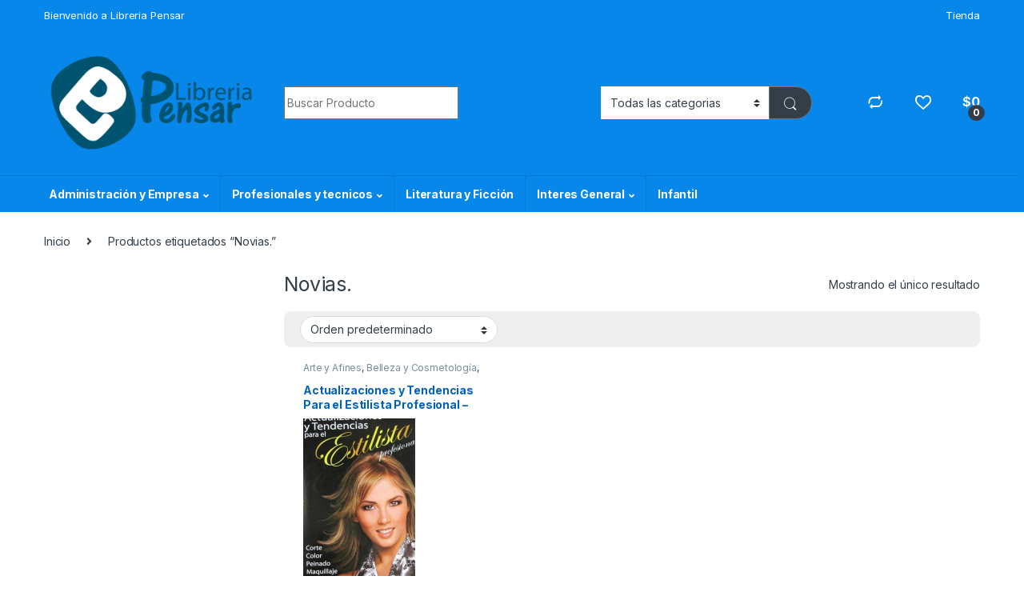

--- FILE ---
content_type: text/html; charset=UTF-8
request_url: https://libreriapensar.com/product-tag/novias/
body_size: 25775
content:
<!DOCTYPE html>
<html lang="es">
<head>
<meta charset="UTF-8">
<meta name="viewport" content="width=device-width, initial-scale=1">
<link rel="profile" href="http://gmpg.org/xfn/11">
<link rel="pingback" href="https://libreriapensar.com/xmlrpc.php">

				<script>document.documentElement.className = document.documentElement.className + ' yes-js js_active js'</script>
			<title>Novias. &#8211; Libreria Pensar</title>
<meta name='robots' content='max-image-preview:large' />
<link rel='dns-prefetch' href='//fonts.googleapis.com' />
<link rel="alternate" type="application/rss+xml" title="Libreria Pensar &raquo; Feed" href="https://libreriapensar.com/feed/" />
<link rel="alternate" type="application/rss+xml" title="Libreria Pensar &raquo; Feed de los comentarios" href="https://libreriapensar.com/comments/feed/" />
<link rel="alternate" type="application/rss+xml" title="Libreria Pensar &raquo; Novias. Etiqueta Feed" href="https://libreriapensar.com/product-tag/novias/feed/" />
<style id='wp-img-auto-sizes-contain-inline-css' type='text/css'>
img:is([sizes=auto i],[sizes^="auto," i]){contain-intrinsic-size:3000px 1500px}
/*# sourceURL=wp-img-auto-sizes-contain-inline-css */
</style>
<style id='wp-emoji-styles-inline-css' type='text/css'>

	img.wp-smiley, img.emoji {
		display: inline !important;
		border: none !important;
		box-shadow: none !important;
		height: 1em !important;
		width: 1em !important;
		margin: 0 0.07em !important;
		vertical-align: -0.1em !important;
		background: none !important;
		padding: 0 !important;
	}
/*# sourceURL=wp-emoji-styles-inline-css */
</style>
<link rel='stylesheet' id='wp-block-library-css' href='https://libreriapensar.com/wp-includes/css/dist/block-library/style.css?ver=6.9' type='text/css' media='all' />
<link rel='stylesheet' id='wc-blocks-style-css' href='https://libreriapensar.com/wp-content/plugins/woocommerce/assets/client/blocks/wc-blocks.css?ver=1766437888' type='text/css' media='all' />
<link rel='stylesheet' id='jquery-selectBox-css' href='https://libreriapensar.com/wp-content/plugins/yith-woocommerce-wishlist/assets/css/jquery.selectBox.css?ver=1.2.0' type='text/css' media='all' />
<link rel='stylesheet' id='woocommerce_prettyPhoto_css-css' href='//libreriapensar.com/wp-content/plugins/woocommerce/assets/css/prettyPhoto.css?ver=3.1.6' type='text/css' media='all' />
<link rel='stylesheet' id='yith-wcwl-main-css' href='https://libreriapensar.com/wp-content/plugins/yith-woocommerce-wishlist/assets/css/style.css?ver=4.8.0' type='text/css' media='all' />
<style id='yith-wcwl-main-inline-css' type='text/css'>
 :root { --rounded-corners-radius: 16px; --add-to-cart-rounded-corners-radius: 16px; --color-headers-background: #F4F4F4; --feedback-duration: 3s } 
 :root { --rounded-corners-radius: 16px; --add-to-cart-rounded-corners-radius: 16px; --color-headers-background: #F4F4F4; --feedback-duration: 3s } 
 :root { --rounded-corners-radius: 16px; --add-to-cart-rounded-corners-radius: 16px; --color-headers-background: #F4F4F4; --feedback-duration: 3s } 
/*# sourceURL=yith-wcwl-main-inline-css */
</style>
<style id='global-styles-inline-css' type='text/css'>
:root{--wp--preset--aspect-ratio--square: 1;--wp--preset--aspect-ratio--4-3: 4/3;--wp--preset--aspect-ratio--3-4: 3/4;--wp--preset--aspect-ratio--3-2: 3/2;--wp--preset--aspect-ratio--2-3: 2/3;--wp--preset--aspect-ratio--16-9: 16/9;--wp--preset--aspect-ratio--9-16: 9/16;--wp--preset--color--black: #000000;--wp--preset--color--cyan-bluish-gray: #abb8c3;--wp--preset--color--white: #ffffff;--wp--preset--color--pale-pink: #f78da7;--wp--preset--color--vivid-red: #cf2e2e;--wp--preset--color--luminous-vivid-orange: #ff6900;--wp--preset--color--luminous-vivid-amber: #fcb900;--wp--preset--color--light-green-cyan: #7bdcb5;--wp--preset--color--vivid-green-cyan: #00d084;--wp--preset--color--pale-cyan-blue: #8ed1fc;--wp--preset--color--vivid-cyan-blue: #0693e3;--wp--preset--color--vivid-purple: #9b51e0;--wp--preset--gradient--vivid-cyan-blue-to-vivid-purple: linear-gradient(135deg,rgb(6,147,227) 0%,rgb(155,81,224) 100%);--wp--preset--gradient--light-green-cyan-to-vivid-green-cyan: linear-gradient(135deg,rgb(122,220,180) 0%,rgb(0,208,130) 100%);--wp--preset--gradient--luminous-vivid-amber-to-luminous-vivid-orange: linear-gradient(135deg,rgb(252,185,0) 0%,rgb(255,105,0) 100%);--wp--preset--gradient--luminous-vivid-orange-to-vivid-red: linear-gradient(135deg,rgb(255,105,0) 0%,rgb(207,46,46) 100%);--wp--preset--gradient--very-light-gray-to-cyan-bluish-gray: linear-gradient(135deg,rgb(238,238,238) 0%,rgb(169,184,195) 100%);--wp--preset--gradient--cool-to-warm-spectrum: linear-gradient(135deg,rgb(74,234,220) 0%,rgb(151,120,209) 20%,rgb(207,42,186) 40%,rgb(238,44,130) 60%,rgb(251,105,98) 80%,rgb(254,248,76) 100%);--wp--preset--gradient--blush-light-purple: linear-gradient(135deg,rgb(255,206,236) 0%,rgb(152,150,240) 100%);--wp--preset--gradient--blush-bordeaux: linear-gradient(135deg,rgb(254,205,165) 0%,rgb(254,45,45) 50%,rgb(107,0,62) 100%);--wp--preset--gradient--luminous-dusk: linear-gradient(135deg,rgb(255,203,112) 0%,rgb(199,81,192) 50%,rgb(65,88,208) 100%);--wp--preset--gradient--pale-ocean: linear-gradient(135deg,rgb(255,245,203) 0%,rgb(182,227,212) 50%,rgb(51,167,181) 100%);--wp--preset--gradient--electric-grass: linear-gradient(135deg,rgb(202,248,128) 0%,rgb(113,206,126) 100%);--wp--preset--gradient--midnight: linear-gradient(135deg,rgb(2,3,129) 0%,rgb(40,116,252) 100%);--wp--preset--font-size--small: 13px;--wp--preset--font-size--medium: 20px;--wp--preset--font-size--large: 36px;--wp--preset--font-size--x-large: 42px;--wp--preset--spacing--20: 0.44rem;--wp--preset--spacing--30: 0.67rem;--wp--preset--spacing--40: 1rem;--wp--preset--spacing--50: 1.5rem;--wp--preset--spacing--60: 2.25rem;--wp--preset--spacing--70: 3.38rem;--wp--preset--spacing--80: 5.06rem;--wp--preset--shadow--natural: 6px 6px 9px rgba(0, 0, 0, 0.2);--wp--preset--shadow--deep: 12px 12px 50px rgba(0, 0, 0, 0.4);--wp--preset--shadow--sharp: 6px 6px 0px rgba(0, 0, 0, 0.2);--wp--preset--shadow--outlined: 6px 6px 0px -3px rgb(255, 255, 255), 6px 6px rgb(0, 0, 0);--wp--preset--shadow--crisp: 6px 6px 0px rgb(0, 0, 0);}:where(.is-layout-flex){gap: 0.5em;}:where(.is-layout-grid){gap: 0.5em;}body .is-layout-flex{display: flex;}.is-layout-flex{flex-wrap: wrap;align-items: center;}.is-layout-flex > :is(*, div){margin: 0;}body .is-layout-grid{display: grid;}.is-layout-grid > :is(*, div){margin: 0;}:where(.wp-block-columns.is-layout-flex){gap: 2em;}:where(.wp-block-columns.is-layout-grid){gap: 2em;}:where(.wp-block-post-template.is-layout-flex){gap: 1.25em;}:where(.wp-block-post-template.is-layout-grid){gap: 1.25em;}.has-black-color{color: var(--wp--preset--color--black) !important;}.has-cyan-bluish-gray-color{color: var(--wp--preset--color--cyan-bluish-gray) !important;}.has-white-color{color: var(--wp--preset--color--white) !important;}.has-pale-pink-color{color: var(--wp--preset--color--pale-pink) !important;}.has-vivid-red-color{color: var(--wp--preset--color--vivid-red) !important;}.has-luminous-vivid-orange-color{color: var(--wp--preset--color--luminous-vivid-orange) !important;}.has-luminous-vivid-amber-color{color: var(--wp--preset--color--luminous-vivid-amber) !important;}.has-light-green-cyan-color{color: var(--wp--preset--color--light-green-cyan) !important;}.has-vivid-green-cyan-color{color: var(--wp--preset--color--vivid-green-cyan) !important;}.has-pale-cyan-blue-color{color: var(--wp--preset--color--pale-cyan-blue) !important;}.has-vivid-cyan-blue-color{color: var(--wp--preset--color--vivid-cyan-blue) !important;}.has-vivid-purple-color{color: var(--wp--preset--color--vivid-purple) !important;}.has-black-background-color{background-color: var(--wp--preset--color--black) !important;}.has-cyan-bluish-gray-background-color{background-color: var(--wp--preset--color--cyan-bluish-gray) !important;}.has-white-background-color{background-color: var(--wp--preset--color--white) !important;}.has-pale-pink-background-color{background-color: var(--wp--preset--color--pale-pink) !important;}.has-vivid-red-background-color{background-color: var(--wp--preset--color--vivid-red) !important;}.has-luminous-vivid-orange-background-color{background-color: var(--wp--preset--color--luminous-vivid-orange) !important;}.has-luminous-vivid-amber-background-color{background-color: var(--wp--preset--color--luminous-vivid-amber) !important;}.has-light-green-cyan-background-color{background-color: var(--wp--preset--color--light-green-cyan) !important;}.has-vivid-green-cyan-background-color{background-color: var(--wp--preset--color--vivid-green-cyan) !important;}.has-pale-cyan-blue-background-color{background-color: var(--wp--preset--color--pale-cyan-blue) !important;}.has-vivid-cyan-blue-background-color{background-color: var(--wp--preset--color--vivid-cyan-blue) !important;}.has-vivid-purple-background-color{background-color: var(--wp--preset--color--vivid-purple) !important;}.has-black-border-color{border-color: var(--wp--preset--color--black) !important;}.has-cyan-bluish-gray-border-color{border-color: var(--wp--preset--color--cyan-bluish-gray) !important;}.has-white-border-color{border-color: var(--wp--preset--color--white) !important;}.has-pale-pink-border-color{border-color: var(--wp--preset--color--pale-pink) !important;}.has-vivid-red-border-color{border-color: var(--wp--preset--color--vivid-red) !important;}.has-luminous-vivid-orange-border-color{border-color: var(--wp--preset--color--luminous-vivid-orange) !important;}.has-luminous-vivid-amber-border-color{border-color: var(--wp--preset--color--luminous-vivid-amber) !important;}.has-light-green-cyan-border-color{border-color: var(--wp--preset--color--light-green-cyan) !important;}.has-vivid-green-cyan-border-color{border-color: var(--wp--preset--color--vivid-green-cyan) !important;}.has-pale-cyan-blue-border-color{border-color: var(--wp--preset--color--pale-cyan-blue) !important;}.has-vivid-cyan-blue-border-color{border-color: var(--wp--preset--color--vivid-cyan-blue) !important;}.has-vivid-purple-border-color{border-color: var(--wp--preset--color--vivid-purple) !important;}.has-vivid-cyan-blue-to-vivid-purple-gradient-background{background: var(--wp--preset--gradient--vivid-cyan-blue-to-vivid-purple) !important;}.has-light-green-cyan-to-vivid-green-cyan-gradient-background{background: var(--wp--preset--gradient--light-green-cyan-to-vivid-green-cyan) !important;}.has-luminous-vivid-amber-to-luminous-vivid-orange-gradient-background{background: var(--wp--preset--gradient--luminous-vivid-amber-to-luminous-vivid-orange) !important;}.has-luminous-vivid-orange-to-vivid-red-gradient-background{background: var(--wp--preset--gradient--luminous-vivid-orange-to-vivid-red) !important;}.has-very-light-gray-to-cyan-bluish-gray-gradient-background{background: var(--wp--preset--gradient--very-light-gray-to-cyan-bluish-gray) !important;}.has-cool-to-warm-spectrum-gradient-background{background: var(--wp--preset--gradient--cool-to-warm-spectrum) !important;}.has-blush-light-purple-gradient-background{background: var(--wp--preset--gradient--blush-light-purple) !important;}.has-blush-bordeaux-gradient-background{background: var(--wp--preset--gradient--blush-bordeaux) !important;}.has-luminous-dusk-gradient-background{background: var(--wp--preset--gradient--luminous-dusk) !important;}.has-pale-ocean-gradient-background{background: var(--wp--preset--gradient--pale-ocean) !important;}.has-electric-grass-gradient-background{background: var(--wp--preset--gradient--electric-grass) !important;}.has-midnight-gradient-background{background: var(--wp--preset--gradient--midnight) !important;}.has-small-font-size{font-size: var(--wp--preset--font-size--small) !important;}.has-medium-font-size{font-size: var(--wp--preset--font-size--medium) !important;}.has-large-font-size{font-size: var(--wp--preset--font-size--large) !important;}.has-x-large-font-size{font-size: var(--wp--preset--font-size--x-large) !important;}
/*# sourceURL=global-styles-inline-css */
</style>
<style id='core-block-supports-inline-css' type='text/css'>
/**
 * Core styles: block-supports
 */

/*# sourceURL=core-block-supports-inline-css */
</style>

<style id='classic-theme-styles-inline-css' type='text/css'>
/**
 * These rules are needed for backwards compatibility.
 * They should match the button element rules in the base theme.json file.
 */
.wp-block-button__link {
	color: #ffffff;
	background-color: #32373c;
	border-radius: 9999px; /* 100% causes an oval, but any explicit but really high value retains the pill shape. */

	/* This needs a low specificity so it won't override the rules from the button element if defined in theme.json. */
	box-shadow: none;
	text-decoration: none;

	/* The extra 2px are added to size solids the same as the outline versions.*/
	padding: calc(0.667em + 2px) calc(1.333em + 2px);

	font-size: 1.125em;
}

.wp-block-file__button {
	background: #32373c;
	color: #ffffff;
	text-decoration: none;
}

/*# sourceURL=/wp-includes/css/classic-themes.css */
</style>
<link rel='stylesheet' id='mas-wc-brands-style-css' href='https://libreriapensar.com/wp-content/plugins/mas-woocommerce-brands/assets/css/style.css?ver=1.1.0' type='text/css' media='all' />
<style id='woocommerce-inline-inline-css' type='text/css'>
.woocommerce form .form-row .required { visibility: visible; }
/*# sourceURL=woocommerce-inline-inline-css */
</style>
<link rel='stylesheet' id='brands-styles-css' href='https://libreriapensar.com/wp-content/plugins/woocommerce/assets/css/brands.css?ver=10.1.3' type='text/css' media='all' />
<link rel='stylesheet' id='electro-fonts-css' href='https://fonts.googleapis.com/css2?family=Inter:wght@300;400;600;700&#038;display=swap' type='text/css' media='all' />
<link rel='stylesheet' id='font-electro-css' href='https://libreriapensar.com/wp-content/themes/electro/assets/css/font-electro.css?ver=3.3.13' type='text/css' media='all' />
<link rel='stylesheet' id='fontawesome-css' href='https://libreriapensar.com/wp-content/themes/electro/assets/vendor/fontawesome/css/all.min.css?ver=3.3.13' type='text/css' media='all' />
<link rel='stylesheet' id='animate-css-css' href='https://libreriapensar.com/wp-content/themes/electro/assets/vendor/animate.css/animate.min.css?ver=3.3.13' type='text/css' media='all' />
<link rel='stylesheet' id='electro-style-css' href='https://libreriapensar.com/wp-content/themes/electro/style.min.css?ver=3.3.13' type='text/css' media='all' />
<link rel='stylesheet' id='electro-child-style-css' href='https://libreriapensar.com/wp-content/themes/electro-child/style.css?ver=3.3.13' type='text/css' media='all' />
<link rel='stylesheet' id='electro-color-css' href='https://libreriapensar.com/wp-content/themes/electro/assets/css/colors/blue.min.css?ver=3.3.13' type='text/css' media='all' />
<link rel='stylesheet' id='jquery-fixedheadertable-style-css' href='https://libreriapensar.com/wp-content/plugins/yith-woocommerce-compare/assets/css/jquery.dataTables.css?ver=1.10.18' type='text/css' media='all' />
<link rel='stylesheet' id='yith_woocompare_page-css' href='https://libreriapensar.com/wp-content/plugins/yith-woocommerce-compare/assets/css/compare.css?ver=3.3.0' type='text/css' media='all' />
<link rel='stylesheet' id='yith-woocompare-widget-css' href='https://libreriapensar.com/wp-content/plugins/yith-woocommerce-compare/assets/css/widget.css?ver=3.3.0' type='text/css' media='all' />
<script type="text/javascript" src="https://libreriapensar.com/wp-includes/js/jquery/jquery.js?ver=3.7.1" id="jquery-core-js"></script>
<script type="text/javascript" src="https://libreriapensar.com/wp-includes/js/jquery/jquery-migrate.js?ver=3.4.1" id="jquery-migrate-js"></script>
<script type="text/javascript" src="https://libreriapensar.com/wp-content/plugins/woocommerce/assets/js/jquery-blockui/jquery.blockUI.js?ver=2.7.0-wc.10.1.3" id="jquery-blockui-js" data-wp-strategy="defer"></script>
<script type="text/javascript" id="wc-add-to-cart-js-extra">
/* <![CDATA[ */
var wc_add_to_cart_params = {"ajax_url":"/wp-admin/admin-ajax.php","wc_ajax_url":"/?wc-ajax=%%endpoint%%","i18n_view_cart":"Ver carrito","cart_url":"https://libreriapensar.com/carrito/","is_cart":"","cart_redirect_after_add":"no"};
//# sourceURL=wc-add-to-cart-js-extra
/* ]]> */
</script>
<script type="text/javascript" src="https://libreriapensar.com/wp-content/plugins/woocommerce/assets/js/frontend/add-to-cart.js?ver=10.1.3" id="wc-add-to-cart-js" data-wp-strategy="defer"></script>
<script type="text/javascript" src="https://libreriapensar.com/wp-content/plugins/woocommerce/assets/js/js-cookie/js.cookie.js?ver=2.1.4-wc.10.1.3" id="js-cookie-js" defer="defer" data-wp-strategy="defer"></script>
<script type="text/javascript" id="woocommerce-js-extra">
/* <![CDATA[ */
var woocommerce_params = {"ajax_url":"/wp-admin/admin-ajax.php","wc_ajax_url":"/?wc-ajax=%%endpoint%%","i18n_password_show":"Mostrar contrase\u00f1a","i18n_password_hide":"Ocultar contrase\u00f1a"};
//# sourceURL=woocommerce-js-extra
/* ]]> */
</script>
<script type="text/javascript" src="https://libreriapensar.com/wp-content/plugins/woocommerce/assets/js/frontend/woocommerce.js?ver=10.1.3" id="woocommerce-js" defer="defer" data-wp-strategy="defer"></script>
<script type="text/javascript" src="https://libreriapensar.com/wp-content/plugins/js_composer/assets/js/vendors/woocommerce-add-to-cart.js?ver=7.0" id="vc_woocommerce-add-to-cart-js-js"></script>
<script type="text/javascript" id="wc-cart-fragments-js-extra">
/* <![CDATA[ */
var wc_cart_fragments_params = {"ajax_url":"/wp-admin/admin-ajax.php","wc_ajax_url":"/?wc-ajax=%%endpoint%%","cart_hash_key":"wc_cart_hash_a30dd1c3476cc4c7b244f9194e076d69","fragment_name":"wc_fragments_a30dd1c3476cc4c7b244f9194e076d69","request_timeout":"5000"};
//# sourceURL=wc-cart-fragments-js-extra
/* ]]> */
</script>
<script type="text/javascript" src="https://libreriapensar.com/wp-content/plugins/woocommerce/assets/js/frontend/cart-fragments.js?ver=10.1.3" id="wc-cart-fragments-js" defer="defer" data-wp-strategy="defer"></script>
<script></script><link rel="https://api.w.org/" href="https://libreriapensar.com/wp-json/" /><link rel="alternate" title="JSON" type="application/json" href="https://libreriapensar.com/wp-json/wp/v2/product_tag/15925" /><link rel="EditURI" type="application/rsd+xml" title="RSD" href="https://libreriapensar.com/xmlrpc.php?rsd" />
<meta name="generator" content="WordPress 6.9" />
<meta name="generator" content="WooCommerce 10.1.3" />
<meta name="generator" content="Redux 4.5.7" />	<noscript><style>.woocommerce-product-gallery{ opacity: 1 !important; }</style></noscript>
	<style type="text/css">.recentcomments a{display:inline !important;padding:0 !important;margin:0 !important;}</style><meta name="generator" content="Powered by WPBakery Page Builder - drag and drop page builder for WordPress."/>
<link rel="icon" href="https://libreriapensar.com/wp-content/uploads/2020/04/cropped-libreria3_ltda-32x32.jpg" sizes="32x32" />
<link rel="icon" href="https://libreriapensar.com/wp-content/uploads/2020/04/cropped-libreria3_ltda-192x192.jpg" sizes="192x192" />
<link rel="apple-touch-icon" href="https://libreriapensar.com/wp-content/uploads/2020/04/cropped-libreria3_ltda-180x180.jpg" />
<meta name="msapplication-TileImage" content="https://libreriapensar.com/wp-content/uploads/2020/04/cropped-libreria3_ltda-270x270.jpg" />
		<style type="text/css" id="wp-custom-css">
			..news-form form {
  display: grid;
  grid-template-columns: 60% 30%;
	align-items: center;
}

.wpforms-field-container {
  margin-right: 4rem; 
}

.wpforms-submit-container {
	padding: 0 !important;
	margin:0 !important;
}
.newsletter-content {
	display: flex;
	flex-direction: row;
	align-items: center;
	justify-content: center;
}

.size-woocommerce_thumbnail{
	width: 140px !important;
	height: 200px !important;
	object-fit: cover !important;
}

.site-footer .size-woocommerce_thumbnail{
	width: 100px !important;
	height: 100px !important;
	object-fit: cover !important;
}		</style>
		<noscript><style> .wpb_animate_when_almost_visible { opacity: 1; }</style></noscript><link rel='stylesheet' id='redux-custom-fonts-css' href='//libreriapensar.com/wp-content/uploads/redux/custom-fonts/fonts.css?ver=1674489824' type='text/css' media='all' />
</head>

<body class="archive tax-product_tag term-novias term-15925 wp-theme-electro wp-child-theme-electro-child theme-electro woocommerce woocommerce-page woocommerce-no-js metaslider-plugin left-sidebar wpb-js-composer js-comp-ver-7.0 vc_responsive">
	<div class="off-canvas-wrapper w-100 position-relative">
<div id="page" class="hfeed site">
	<div class="full-color-background">
				<a class="skip-link screen-reader-text visually-hidden" href="#site-navigation">Skip to navigation</a>
		<a class="skip-link screen-reader-text visually-hidden" href="#content">Skip to content</a>
		
			
		<div class="top-bar hidden-lg-down d-none d-xl-block">
			<div class="container clearfix">
			<ul id="menu-bienvenido" class="nav nav-inline float-start electro-animate-dropdown flip"><li id="menu-item-55761" class="menu-item menu-item-type-custom menu-item-object-custom menu-item-55761"><a title="Bienvenido a Libreria Pensar" href="https://wa.me/573104990058">Bienvenido a Libreria Pensar</a></li>
</ul><ul id="menu-menu" class="nav nav-inline float-end electro-animate-dropdown flip"><li id="menu-item-53021" class="menu-item menu-item-type-post_type menu-item-object-page menu-item-53021"><a title="Tienda" href="https://libreriapensar.com/shop/">Tienda</a></li>
</ul>			</div>
		</div><!-- /.top-bar -->

			
		
		<header id="masthead" class="site-header stick-this header-v4">
			<div class="container hidden-lg-down d-none d-xl-block">
						<div class="masthead row align-items-center">
				<div class="header-logo-area d-flex justify-content-between align-items-center">
					<div class="header-site-branding">
				<a href="https://libreriapensar.com/" class="header-logo-link">
					<img src="https://libreriapensar.com/wp-content/uploads/2020/04/logo.png" alt="Libreria Pensar" class="img-header-logo" width="313" height="146" />
				</a>
			</div>
					<div class="off-canvas-navigation-wrapper off-canvas-hide-in-desktop d-xl-none">
			<div class="off-canvas-navbar-toggle-buttons clearfix">
				<button class="navbar-toggler navbar-toggle-hamburger " type="button">
					<i class="ec ec-menu"></i>
				</button>
				<button class="navbar-toggler navbar-toggle-close " type="button">
					<i class="ec ec-close-remove"></i>
				</button>
			</div>

			<div class="off-canvas-navigation
							 light" id="default-oc-header">
				<ul id="menu-mobil" class="nav nav-inline yamm"><li id="menu-item-55594" class="menu-item menu-item-type-taxonomy menu-item-object-product_cat menu-item-55594"><a title="Agendas" href="https://libreriapensar.com/product-category/agendas/">Agendas</a></li>
<li id="menu-item-55595" class="menu-item menu-item-type-taxonomy menu-item-object-product_cat menu-item-55595"><a title="0-2 Años. Primeros Lectores" href="https://libreriapensar.com/product-category/infantil/0-2-anos-primeros-lectores/">0-2 Años. Primeros Lectores</a></li>
<li id="menu-item-55596" class="menu-item menu-item-type-taxonomy menu-item-object-product_cat menu-item-55596"><a title="A partir de los 12 años" href="https://libreriapensar.com/product-category/infantil/a-partir-de-los-12-anos/">A partir de los 12 años</a></li>
<li id="menu-item-55597" class="menu-item menu-item-type-taxonomy menu-item-object-product_cat menu-item-55597"><a title="A partir de los 3 años" href="https://libreriapensar.com/product-category/infantil/a-partir-de-los-3-anos/">A partir de los 3 años</a></li>
<li id="menu-item-55598" class="menu-item menu-item-type-taxonomy menu-item-object-product_cat menu-item-55598"><a title="A partir de los 5 años" href="https://libreriapensar.com/product-category/infantil/a-partir-de-los-5-anos/">A partir de los 5 años</a></li>
<li id="menu-item-55599" class="menu-item menu-item-type-taxonomy menu-item-object-product_cat menu-item-55599"><a title="A partir de los 7 años" href="https://libreriapensar.com/product-category/infantil/a-partir-de-los-7-anos/">A partir de los 7 años</a></li>
<li id="menu-item-55600" class="menu-item menu-item-type-taxonomy menu-item-object-product_cat menu-item-55600"><a title="A partir de los 9 años" href="https://libreriapensar.com/product-category/infantil/a-partir-de-los-9-anos/">A partir de los 9 años</a></li>
<li id="menu-item-55601" class="menu-item menu-item-type-taxonomy menu-item-object-product_cat menu-item-55601"><a title="Animados" href="https://libreriapensar.com/product-category/infantil/animados/">Animados</a></li>
<li id="menu-item-55602" class="menu-item menu-item-type-taxonomy menu-item-object-product_cat menu-item-55602"><a title="Cuentos, Fabulas y Relatos" href="https://libreriapensar.com/product-category/infantil/cuentos-fabulas-y-relatos/">Cuentos, Fabulas y Relatos</a></li>
<li id="menu-item-55603" class="menu-item menu-item-type-taxonomy menu-item-object-product_cat menu-item-55603"><a title="Cultura Para Niños" href="https://libreriapensar.com/product-category/infantil/cultura-para-ninos/">Cultura Para Niños</a></li>
<li id="menu-item-55604" class="menu-item menu-item-type-taxonomy menu-item-object-product_cat menu-item-55604"><a title="Didácticos" href="https://libreriapensar.com/product-category/infantil/didacticos/">Didácticos</a></li>
<li id="menu-item-55605" class="menu-item menu-item-type-taxonomy menu-item-object-product_cat menu-item-55605"><a title="Actualidad y Política" href="https://libreriapensar.com/product-category/interes-general/actualidad-y-politica/">Actualidad y Política</a></li>
<li id="menu-item-55606" class="menu-item menu-item-type-taxonomy menu-item-object-product_cat menu-item-55606"><a title="Arte y Afines" href="https://libreriapensar.com/product-category/interes-general/arte-y-afines/">Arte y Afines</a></li>
<li id="menu-item-55607" class="menu-item menu-item-type-taxonomy menu-item-object-product_cat menu-item-55607"><a title="Autoayuda y Superación" href="https://libreriapensar.com/product-category/interes-general/autoayuda-y-superacion/">Autoayuda y Superación</a></li>
<li id="menu-item-55608" class="menu-item menu-item-type-taxonomy menu-item-object-product_cat menu-item-55608"><a title="Autobiografías y Biografías" href="https://libreriapensar.com/product-category/interes-general/autobiografias-y-biografias/">Autobiografías y Biografías</a></li>
<li id="menu-item-55609" class="menu-item menu-item-type-taxonomy menu-item-object-product_cat menu-item-55609"><a title="Belleza y Cosmetología" href="https://libreriapensar.com/product-category/interes-general/belleza-y-cosmetologia/">Belleza y Cosmetología</a></li>
<li id="menu-item-55610" class="menu-item menu-item-type-taxonomy menu-item-object-product_cat menu-item-55610"><a title="Best Seller" href="https://libreriapensar.com/product-category/interes-general/best-seller/">Best Seller</a></li>
<li id="menu-item-55611" class="menu-item menu-item-type-taxonomy menu-item-object-product_cat menu-item-55611"><a title="Decoración y Muebles" href="https://libreriapensar.com/product-category/interes-general/decoracion-y-muebles/">Decoración y Muebles</a></li>
<li id="menu-item-55612" class="menu-item menu-item-type-taxonomy menu-item-object-product_cat menu-item-55612"><a title="Deportes" href="https://libreriapensar.com/product-category/interes-general/deportes/">Deportes</a></li>
<li id="menu-item-55613" class="menu-item menu-item-type-taxonomy menu-item-object-product_cat menu-item-55613"><a title="Diccionarios y Enciclopedias" href="https://libreriapensar.com/product-category/interes-general/diccionarios-y-enciclopedias/">Diccionarios y Enciclopedias</a></li>
<li id="menu-item-55614" class="menu-item menu-item-type-taxonomy menu-item-object-product_cat menu-item-55614"><a title="Administración" href="https://libreriapensar.com/product-category/profesionales-y-tecnicos/administracion-y-empresa/administracion/">Administración</a></li>
<li id="menu-item-55615" class="menu-item menu-item-type-taxonomy menu-item-object-product_cat menu-item-55615"><a title="Administración en Salud" href="https://libreriapensar.com/product-category/profesionales-y-tecnicos/administracion-y-empresa/administracion-en-salud/">Administración en Salud</a></li>
<li id="menu-item-55616" class="menu-item menu-item-type-taxonomy menu-item-object-product_cat menu-item-55616"><a title="Contabilidad" href="https://libreriapensar.com/product-category/profesionales-y-tecnicos/administracion-y-empresa/contabilidad/">Contabilidad</a></li>
<li id="menu-item-55617" class="menu-item menu-item-type-taxonomy menu-item-object-product_cat menu-item-55617"><a title="Economía y Finanzas" href="https://libreriapensar.com/product-category/profesionales-y-tecnicos/administracion-y-empresa/economia-y-finanzas/">Economía y Finanzas</a></li>
<li id="menu-item-55618" class="menu-item menu-item-type-taxonomy menu-item-object-product_cat menu-item-55618"><a title="Administración y Empresa" href="https://libreriapensar.com/product-category/profesionales-y-tecnicos/administracion-y-empresa/">Administración y Empresa</a></li>
<li id="menu-item-55619" class="menu-item menu-item-type-taxonomy menu-item-object-product_cat menu-item-55619"><a title="Agropecuario y Veterinaria" href="https://libreriapensar.com/product-category/profesionales-y-tecnicos/agropecuario-y-veterinaria/">Agropecuario y Veterinaria</a></li>
<li id="menu-item-55620" class="menu-item menu-item-type-taxonomy menu-item-object-product_cat menu-item-55620"><a title="Arquitectura y Diseño" href="https://libreriapensar.com/product-category/profesionales-y-tecnicos/arquitectura-y-diseno/">Arquitectura y Diseño</a></li>
<li id="menu-item-55621" class="menu-item menu-item-type-taxonomy menu-item-object-product_cat menu-item-55621"><a title="Arte" href="https://libreriapensar.com/product-category/profesionales-y-tecnicos/arte/">Arte</a></li>
<li id="menu-item-55622" class="menu-item menu-item-type-taxonomy menu-item-object-product_cat menu-item-55622"><a title="Ciencias de la Salud" href="https://libreriapensar.com/product-category/profesionales-y-tecnicos/ciencias-de-la-salud/">Ciencias de la Salud</a></li>
<li id="menu-item-55623" class="menu-item menu-item-type-taxonomy menu-item-object-product_cat menu-item-55623"><a title="Ciencias Exactas" href="https://libreriapensar.com/product-category/profesionales-y-tecnicos/ciencias-exactas/">Ciencias Exactas</a></li>
<li id="menu-item-55624" class="menu-item menu-item-type-taxonomy menu-item-object-product_cat menu-item-55624"><a title="Ciencias Naturales" href="https://libreriapensar.com/product-category/profesionales-y-tecnicos/ciencias-naturales/">Ciencias Naturales</a></li>
<li id="menu-item-55625" class="menu-item menu-item-type-taxonomy menu-item-object-product_cat menu-item-55625"><a title="Ciencias Sociales" href="https://libreriapensar.com/product-category/profesionales-y-tecnicos/ciencias-sociales/">Ciencias Sociales</a></li>
<li id="menu-item-55626" class="menu-item menu-item-type-taxonomy menu-item-object-product_cat menu-item-55626"><a title="Derecho" href="https://libreriapensar.com/product-category/profesionales-y-tecnicos/derecho/">Derecho</a></li>
<li id="menu-item-55627" class="menu-item menu-item-type-taxonomy menu-item-object-product_cat menu-item-55627"><a title="E-BOOK" href="https://libreriapensar.com/product-category/profesionales-y-tecnicos/e-book/">E-BOOK</a></li>
<li id="menu-item-55628" class="menu-item menu-item-type-taxonomy menu-item-object-product_cat menu-item-55628"><a title="Ed. Física y Deporte" href="https://libreriapensar.com/product-category/profesionales-y-tecnicos/ed-fisica-y-deporte/">Ed. Física y Deporte</a></li>
<li id="menu-item-55629" class="menu-item menu-item-type-taxonomy menu-item-object-product_cat menu-item-55629"><a title="Agricultura y Ganadería" href="https://libreriapensar.com/product-category/profesionales-y-tecnicos/agropecuario-y-veterinaria/agricultura-y-ganaderia/">Agricultura y Ganadería</a></li>
<li id="menu-item-55630" class="menu-item menu-item-type-taxonomy menu-item-object-product_cat menu-item-55630"><a title="Agroindustrial" href="https://libreriapensar.com/product-category/profesionales-y-tecnicos/agropecuario-y-veterinaria/agroindustrial/">Agroindustrial</a></li>
<li id="menu-item-55631" class="menu-item menu-item-type-taxonomy menu-item-object-product_cat menu-item-55631"><a title="Antropología" href="https://libreriapensar.com/product-category/profesionales-y-tecnicos/ciencias-sociales/antropologia/">Antropología</a></li>
<li id="menu-item-55632" class="menu-item menu-item-type-taxonomy menu-item-object-product_cat menu-item-55632"><a title="Comunicación y Periodismo" href="https://libreriapensar.com/product-category/profesionales-y-tecnicos/ciencias-sociales/comunicacion-y-periodismo/">Comunicación y Periodismo</a></li>
<li id="menu-item-55633" class="menu-item menu-item-type-taxonomy menu-item-object-product_cat menu-item-55633"><a title="Educación y Pedagogía" href="https://libreriapensar.com/product-category/profesionales-y-tecnicos/ciencias-sociales/educacion-y-pedagogia/">Educación y Pedagogía</a></li>
<li id="menu-item-55634" class="menu-item menu-item-type-taxonomy menu-item-object-product_cat menu-item-55634"><a title="Arquitectura y Urbanismo" href="https://libreriapensar.com/product-category/profesionales-y-tecnicos/arquitectura-y-diseno/arquitectura-y-urbanismo/">Arquitectura y Urbanismo</a></li>
<li id="menu-item-55635" class="menu-item menu-item-type-taxonomy menu-item-object-product_cat menu-item-55635"><a title="Decoración" href="https://libreriapensar.com/product-category/profesionales-y-tecnicos/arquitectura-y-diseno/decoracion/">Decoración</a></li>
<li id="menu-item-55636" class="menu-item menu-item-type-taxonomy menu-item-object-product_cat menu-item-55636"><a title="Diseño" href="https://libreriapensar.com/product-category/profesionales-y-tecnicos/arquitectura-y-diseno/diseno/">Diseño</a></li>
<li id="menu-item-55637" class="menu-item menu-item-type-taxonomy menu-item-object-product_cat menu-item-55637"><a title="Arte y Pintura" href="https://libreriapensar.com/product-category/profesionales-y-tecnicos/arte/arte-y-pintura/">Arte y Pintura</a></li>
<li id="menu-item-55638" class="menu-item menu-item-type-taxonomy menu-item-object-product_cat menu-item-55638"><a title="Dibujo y Escultura" href="https://libreriapensar.com/product-category/profesionales-y-tecnicos/arte/dibujo-y-escultura/">Dibujo y Escultura</a></li>
<li id="menu-item-55639" class="menu-item menu-item-type-taxonomy menu-item-object-product_cat menu-item-55639"><a title="Astronomía" href="https://libreriapensar.com/product-category/profesionales-y-tecnicos/ciencias-exactas/astronomia/">Astronomía</a></li>
<li id="menu-item-55640" class="menu-item menu-item-type-taxonomy menu-item-object-product_cat menu-item-55640"><a title="Biología" href="https://libreriapensar.com/product-category/profesionales-y-tecnicos/ciencias-naturales/biologia/">Biología</a></li>
<li id="menu-item-55641" class="menu-item menu-item-type-taxonomy menu-item-object-product_cat menu-item-55641"><a title="Botánica" href="https://libreriapensar.com/product-category/profesionales-y-tecnicos/ciencias-naturales/botanica/">Botánica</a></li>
<li id="menu-item-55642" class="menu-item menu-item-type-taxonomy menu-item-object-product_cat menu-item-55642"><a title="Ecología y Medioambiente" href="https://libreriapensar.com/product-category/profesionales-y-tecnicos/ciencias-naturales/ecologia-y-medioambiente/">Ecología y Medioambiente</a></li>
<li id="menu-item-55643" class="menu-item menu-item-type-taxonomy menu-item-object-product_cat menu-item-55643"><a title="Enfermería" href="https://libreriapensar.com/product-category/profesionales-y-tecnicos/ciencias-de-la-salud/enfermeria/">Enfermería</a></li>
<li id="menu-item-55644" class="menu-item menu-item-type-taxonomy menu-item-object-product_cat menu-item-55644"><a title="Humanidades" href="https://libreriapensar.com/product-category/humanidades/">Humanidades</a></li>
<li id="menu-item-55645" class="menu-item menu-item-type-taxonomy menu-item-object-product_cat menu-item-55645"><a title="Infantil" href="https://libreriapensar.com/product-category/infantil/">Infantil</a></li>
<li id="menu-item-55646" class="menu-item menu-item-type-taxonomy menu-item-object-product_cat menu-item-55646"><a title="Ilustradores" href="https://libreriapensar.com/product-category/infantil/ilustradores/">Ilustradores</a></li>
<li id="menu-item-55647" class="menu-item menu-item-type-taxonomy menu-item-object-product_cat menu-item-55647"><a title="Libros en Inglés" href="https://libreriapensar.com/product-category/infantil/libros-en-ingles/">Libros en Inglés</a></li>
<li id="menu-item-55648" class="menu-item menu-item-type-taxonomy menu-item-object-product_cat menu-item-55648"><a title="Interes General" href="https://libreriapensar.com/product-category/interes-general/">Interes General</a></li>
<li id="menu-item-55649" class="menu-item menu-item-type-taxonomy menu-item-object-product_cat menu-item-55649"><a title="Etiqueta y Protocolo" href="https://libreriapensar.com/product-category/interes-general/etiqueta-y-protocolo/">Etiqueta y Protocolo</a></li>
<li id="menu-item-55650" class="menu-item menu-item-type-taxonomy menu-item-object-product_cat menu-item-55650"><a title="Gastronomía y Cocteleria" href="https://libreriapensar.com/product-category/interes-general/gastronomia-y-cocteleria/">Gastronomía y Cocteleria</a></li>
<li id="menu-item-55651" class="menu-item menu-item-type-taxonomy menu-item-object-product_cat menu-item-55651"><a title="Hogar y Manualidades" href="https://libreriapensar.com/product-category/interes-general/hogar-y-manualidades/">Hogar y Manualidades</a></li>
<li id="menu-item-55652" class="menu-item menu-item-type-taxonomy menu-item-object-product_cat menu-item-55652"><a title="Humor y Entretenimiento" href="https://libreriapensar.com/product-category/interes-general/humor-y-entretenimiento/">Humor y Entretenimiento</a></li>
<li id="menu-item-55653" class="menu-item menu-item-type-taxonomy menu-item-object-product_cat menu-item-55653"><a title="Idiomas" href="https://libreriapensar.com/product-category/interes-general/idiomas/">Idiomas</a></li>
<li id="menu-item-55654" class="menu-item menu-item-type-taxonomy menu-item-object-product_cat menu-item-55654"><a title="Ilustrados y Comics" href="https://libreriapensar.com/product-category/interes-general/ilustrados-y-comics/">Ilustrados y Comics</a></li>
<li id="menu-item-55655" class="menu-item menu-item-type-taxonomy menu-item-object-product_cat menu-item-55655"><a title="Informática y Tecnología" href="https://libreriapensar.com/product-category/interes-general/informatica-y-tecnologia/">Informática y Tecnología</a></li>
<li id="menu-item-55656" class="menu-item menu-item-type-taxonomy menu-item-object-product_cat menu-item-55656"><a title="Literatura y Ficción" href="https://libreriapensar.com/product-category/interes-general/literatura-y-ficcion/">Literatura y Ficción</a></li>
<li id="menu-item-55657" class="menu-item menu-item-type-taxonomy menu-item-object-product_cat menu-item-55657"><a title="Moda" href="https://libreriapensar.com/product-category/interes-general/moda-interes-general/">Moda</a></li>
<li id="menu-item-55658" class="menu-item menu-item-type-taxonomy menu-item-object-product_cat menu-item-55658"><a title="Negocios e Investigación" href="https://libreriapensar.com/product-category/interes-general/negocios-e-investigacion/">Negocios e Investigación</a></li>
<li id="menu-item-55659" class="menu-item menu-item-type-taxonomy menu-item-object-product_cat menu-item-55659"><a title="Literatura Romántica" href="https://libreriapensar.com/product-category/literatura-romantica/">Literatura Romántica</a></li>
<li id="menu-item-55660" class="menu-item menu-item-type-taxonomy menu-item-object-product_cat menu-item-55660"><a title="Literatura Universal" href="https://libreriapensar.com/product-category/literatura-universal/">Literatura Universal</a></li>
<li id="menu-item-55661" class="menu-item menu-item-type-taxonomy menu-item-object-product_cat menu-item-55661"><a title="Naturaleza" href="https://libreriapensar.com/product-category/naturaleza/">Naturaleza</a></li>
<li id="menu-item-55662" class="menu-item menu-item-type-taxonomy menu-item-object-product_cat menu-item-55662"><a title="Novela" href="https://libreriapensar.com/product-category/novela/">Novela</a></li>
<li id="menu-item-55663" class="menu-item menu-item-type-taxonomy menu-item-object-product_cat menu-item-55663"><a title="Estadística" href="https://libreriapensar.com/product-category/profesionales-y-tecnicos/ciencias-exactas/estadistica/">Estadística</a></li>
<li id="menu-item-55664" class="menu-item menu-item-type-taxonomy menu-item-object-product_cat menu-item-55664"><a title="Física" href="https://libreriapensar.com/product-category/profesionales-y-tecnicos/ciencias-exactas/fisica/">Física</a></li>
<li id="menu-item-55665" class="menu-item menu-item-type-taxonomy menu-item-object-product_cat menu-item-55665"><a title="Geografía" href="https://libreriapensar.com/product-category/profesionales-y-tecnicos/ciencias-exactas/geografia/">Geografía</a></li>
<li id="menu-item-55666" class="menu-item menu-item-type-taxonomy menu-item-object-product_cat menu-item-55666"><a title="Matemática" href="https://libreriapensar.com/product-category/profesionales-y-tecnicos/ciencias-exactas/matematica/">Matemática</a></li>
<li id="menu-item-55667" class="menu-item menu-item-type-taxonomy menu-item-object-product_cat menu-item-55667"><a title="Filosofía" href="https://libreriapensar.com/product-category/profesionales-y-tecnicos/ciencias-sociales/filosofia/">Filosofía</a></li>
<li id="menu-item-55668" class="menu-item menu-item-type-taxonomy menu-item-object-product_cat menu-item-55668"><a title="Historia" href="https://libreriapensar.com/product-category/profesionales-y-tecnicos/ciencias-sociales/historia/">Historia</a></li>
<li id="menu-item-55669" class="menu-item menu-item-type-taxonomy menu-item-object-product_cat menu-item-55669"><a title="Metodología" href="https://libreriapensar.com/product-category/profesionales-y-tecnicos/ciencias-sociales/metodologia/">Metodología</a></li>
<li id="menu-item-55670" class="menu-item menu-item-type-taxonomy menu-item-object-product_cat menu-item-55670"><a title="Fotografía y Cine" href="https://libreriapensar.com/product-category/profesionales-y-tecnicos/arte/fotografia-y-cine/">Fotografía y Cine</a></li>
<li id="menu-item-55671" class="menu-item menu-item-type-taxonomy menu-item-object-product_cat menu-item-55671"><a title="Historia del Arte" href="https://libreriapensar.com/product-category/profesionales-y-tecnicos/arte/historia-del-arte/">Historia del Arte</a></li>
<li id="menu-item-55672" class="menu-item menu-item-type-taxonomy menu-item-object-product_cat menu-item-55672"><a title="Moda" href="https://libreriapensar.com/product-category/profesionales-y-tecnicos/arte/moda/">Moda</a></li>
<li id="menu-item-55673" class="menu-item menu-item-type-taxonomy menu-item-object-product_cat menu-item-55673"><a title="Música y Danza" href="https://libreriapensar.com/product-category/profesionales-y-tecnicos/arte/musica-y-danza/">Música y Danza</a></li>
<li id="menu-item-55674" class="menu-item menu-item-type-taxonomy menu-item-object-product_cat menu-item-55674"><a title="Geología" href="https://libreriapensar.com/product-category/profesionales-y-tecnicos/ciencias-naturales/geologia/">Geología</a></li>
<li id="menu-item-55675" class="menu-item menu-item-type-taxonomy menu-item-object-product_cat menu-item-55675"><a title="Gerencia y Recursos" href="https://libreriapensar.com/product-category/profesionales-y-tecnicos/administracion-y-empresa/gerencia-y-recursos/">Gerencia y Recursos</a></li>
<li id="menu-item-55676" class="menu-item menu-item-type-taxonomy menu-item-object-product_cat menu-item-55676"><a title="Hotelería y Turismo" href="https://libreriapensar.com/product-category/profesionales-y-tecnicos/administracion-y-empresa/hoteleria-y-turismo/">Hotelería y Turismo</a></li>
<li id="menu-item-55677" class="menu-item menu-item-type-taxonomy menu-item-object-product_cat menu-item-55677"><a title="Mercadeo y Publicidad" href="https://libreriapensar.com/product-category/profesionales-y-tecnicos/administracion-y-empresa/mercadeo-y-publicidad/">Mercadeo y Publicidad</a></li>
<li id="menu-item-55678" class="menu-item menu-item-type-taxonomy menu-item-object-product_cat menu-item-55678"><a title="Negocios e Innovación" href="https://libreriapensar.com/product-category/profesionales-y-tecnicos/administracion-y-empresa/negocios-e-innovacion/">Negocios e Innovación</a></li>
<li id="menu-item-55679" class="menu-item menu-item-type-taxonomy menu-item-object-product_cat menu-item-55679"><a title="Horticultura" href="https://libreriapensar.com/product-category/profesionales-y-tecnicos/agropecuario-y-veterinaria/horticultura/">Horticultura</a></li>
<li id="menu-item-55680" class="menu-item menu-item-type-taxonomy menu-item-object-product_cat menu-item-55680"><a title="Idiomas y Lingüística" href="https://libreriapensar.com/product-category/profesionales-y-tecnicos/idiomas-y-linguistica/">Idiomas y Lingüística</a></li>
<li id="menu-item-55681" class="menu-item menu-item-type-taxonomy menu-item-object-product_cat menu-item-55681"><a title="Informática" href="https://libreriapensar.com/product-category/profesionales-y-tecnicos/informatica/">Informática</a></li>
<li id="menu-item-55682" class="menu-item menu-item-type-taxonomy menu-item-object-product_cat menu-item-55682"><a title="Ingeniería" href="https://libreriapensar.com/product-category/profesionales-y-tecnicos/ingenieria/">Ingeniería</a></li>
<li id="menu-item-55683" class="menu-item menu-item-type-taxonomy menu-item-object-product_cat menu-item-55683"><a title="Investigación y Ciencia" href="https://libreriapensar.com/product-category/profesionales-y-tecnicos/investigacion-y-ciencia/">Investigación y Ciencia</a></li>
<li id="menu-item-55684" class="menu-item menu-item-type-taxonomy menu-item-object-product_cat menu-item-55684"><a title="Ingeniería Aeronáutica" href="https://libreriapensar.com/product-category/profesionales-y-tecnicos/ingenieria/ingenieria-aeronautica/">Ingeniería Aeronáutica</a></li>
<li id="menu-item-55685" class="menu-item menu-item-type-taxonomy menu-item-object-product_cat menu-item-55685"><a title="Ingeniería Ambiental" href="https://libreriapensar.com/product-category/profesionales-y-tecnicos/ingenieria/ingenieria-ambiental/">Ingeniería Ambiental</a></li>
<li id="menu-item-55686" class="menu-item menu-item-type-taxonomy menu-item-object-product_cat menu-item-55686"><a title="Ingeniería Civil" href="https://libreriapensar.com/product-category/profesionales-y-tecnicos/ingenieria/ingenieria-civil/">Ingeniería Civil</a></li>
<li id="menu-item-55687" class="menu-item menu-item-type-taxonomy menu-item-object-product_cat menu-item-55687"><a title="Ingeniería de Alimentos" href="https://libreriapensar.com/product-category/profesionales-y-tecnicos/ingenieria/ingenieria-de-alimentos/">Ingeniería de Alimentos</a></li>
<li id="menu-item-55688" class="menu-item menu-item-type-taxonomy menu-item-object-product_cat menu-item-55688"><a title="Ingeniería de Sistemas" href="https://libreriapensar.com/product-category/profesionales-y-tecnicos/ingenieria/ingenieria-de-sistemas/">Ingeniería de Sistemas</a></li>
<li id="menu-item-55689" class="menu-item menu-item-type-taxonomy menu-item-object-product_cat menu-item-55689"><a title="Ingeniería Eléctrica" href="https://libreriapensar.com/product-category/profesionales-y-tecnicos/ingenieria/ingenieria-electrica/">Ingeniería Eléctrica</a></li>
<li id="menu-item-55690" class="menu-item menu-item-type-taxonomy menu-item-object-product_cat menu-item-55690"><a title="Ingeniería Industrial" href="https://libreriapensar.com/product-category/profesionales-y-tecnicos/ingenieria/ingenieria-industrial/">Ingeniería Industrial</a></li>
<li id="menu-item-55691" class="menu-item menu-item-type-taxonomy menu-item-object-product_cat menu-item-55691"><a title="Ingeniería Mecánica" href="https://libreriapensar.com/product-category/profesionales-y-tecnicos/ingenieria/ingenieria-mecanica/">Ingeniería Mecánica</a></li>
<li id="menu-item-55692" class="menu-item menu-item-type-taxonomy menu-item-object-product_cat menu-item-55692"><a title="Medicina" href="https://libreriapensar.com/product-category/profesionales-y-tecnicos/ciencias-de-la-salud/medicina/">Medicina</a></li>
<li id="menu-item-55693" class="menu-item menu-item-type-taxonomy menu-item-object-product_cat menu-item-55693"><a title="Medicina Alternativa" href="https://libreriapensar.com/product-category/profesionales-y-tecnicos/ciencias-de-la-salud/medicina-alternativa/">Medicina Alternativa</a></li>
<li id="menu-item-55694" class="menu-item menu-item-type-taxonomy menu-item-object-product_cat menu-item-55694"><a title="Ofertas" href="https://libreriapensar.com/product-category/ofertas/">Ofertas</a></li>
<li id="menu-item-55695" class="menu-item menu-item-type-taxonomy menu-item-object-product_cat menu-item-55695"><a title="Profesionales y tecnicos" href="https://libreriapensar.com/product-category/profesionales-y-tecnicos/">Profesionales y tecnicos</a></li>
<li id="menu-item-55696" class="menu-item menu-item-type-taxonomy menu-item-object-product_cat menu-item-55696"><a title="Texto Escolar" href="https://libreriapensar.com/product-category/profesionales-y-tecnicos/texto-escolar/">Texto Escolar</a></li>
<li id="menu-item-55697" class="menu-item menu-item-type-taxonomy menu-item-object-product_cat menu-item-55697"><a title="Sin categoría" href="https://libreriapensar.com/product-category/sin-categoria/">Sin categoría</a></li>
<li id="menu-item-55698" class="menu-item menu-item-type-taxonomy menu-item-object-product_cat menu-item-55698"><a title="Sin categorizar" href="https://libreriapensar.com/product-category/sin-categorizar/">Sin categorizar</a></li>
<li id="menu-item-55699" class="menu-item menu-item-type-taxonomy menu-item-object-product_cat menu-item-55699"><a title="Ocio y Tiempo Libre" href="https://libreriapensar.com/product-category/interes-general/ocio-y-tiempo-libre/">Ocio y Tiempo Libre</a></li>
<li id="menu-item-55700" class="menu-item menu-item-type-taxonomy menu-item-object-product_cat menu-item-55700"><a title="Padres e Hijos" href="https://libreriapensar.com/product-category/interes-general/padres-e-hijos/">Padres e Hijos</a></li>
<li id="menu-item-55701" class="menu-item menu-item-type-taxonomy menu-item-object-product_cat menu-item-55701"><a title="Relación y Pareja" href="https://libreriapensar.com/product-category/interes-general/relacion-y-pareja/">Relación y Pareja</a></li>
<li id="menu-item-55702" class="menu-item menu-item-type-taxonomy menu-item-object-product_cat menu-item-55702"><a title="Religión y Espiritualidad" href="https://libreriapensar.com/product-category/interes-general/religion-y-espiritualidad/">Religión y Espiritualidad</a></li>
<li id="menu-item-55703" class="menu-item menu-item-type-taxonomy menu-item-object-product_cat menu-item-55703"><a title="Revistas" href="https://libreriapensar.com/product-category/interes-general/revistas/">Revistas</a></li>
<li id="menu-item-55704" class="menu-item menu-item-type-taxonomy menu-item-object-product_cat menu-item-55704"><a title="Salud y Bienestar" href="https://libreriapensar.com/product-category/interes-general/salud-y-bienestar/">Salud y Bienestar</a></li>
<li id="menu-item-55705" class="menu-item menu-item-type-taxonomy menu-item-object-product_cat menu-item-55705"><a title="Temas Varios" href="https://libreriapensar.com/product-category/interes-general/temas-varios/">Temas Varios</a></li>
<li id="menu-item-55706" class="menu-item menu-item-type-taxonomy menu-item-object-product_cat menu-item-55706"><a title="Viajes" href="https://libreriapensar.com/product-category/interes-general/viajes/">Viajes</a></li>
<li id="menu-item-55707" class="menu-item menu-item-type-taxonomy menu-item-object-product_cat menu-item-55707"><a title="Odontología" href="https://libreriapensar.com/product-category/profesionales-y-tecnicos/ciencias-de-la-salud/odontologia/">Odontología</a></li>
<li id="menu-item-55708" class="menu-item menu-item-type-taxonomy menu-item-object-product_cat menu-item-55708"><a title="Oftalmología" href="https://libreriapensar.com/product-category/profesionales-y-tecnicos/ciencias-de-la-salud/oftalmologia/">Oftalmología</a></li>
<li id="menu-item-55709" class="menu-item menu-item-type-taxonomy menu-item-object-product_cat menu-item-55709"><a title="Pediatría" href="https://libreriapensar.com/product-category/profesionales-y-tecnicos/ciencias-de-la-salud/pediatria/">Pediatría</a></li>
<li id="menu-item-55710" class="menu-item menu-item-type-taxonomy menu-item-object-product_cat menu-item-55710"><a title="Psicología y Psiquiatría" href="https://libreriapensar.com/product-category/profesionales-y-tecnicos/ciencias-de-la-salud/psicologia-y-psiquiatria/">Psicología y Psiquiatría</a></li>
<li id="menu-item-55711" class="menu-item menu-item-type-taxonomy menu-item-object-product_cat menu-item-55711"><a title="Salud Ocupacional" href="https://libreriapensar.com/product-category/profesionales-y-tecnicos/ciencias-de-la-salud/salud-ocupacional/">Salud Ocupacional</a></li>
<li id="menu-item-55712" class="menu-item menu-item-type-taxonomy menu-item-object-product_cat menu-item-55712"><a title="Pasatiempos" href="https://libreriapensar.com/product-category/infantil/pasatiempos/">Pasatiempos</a></li>
<li id="menu-item-55713" class="menu-item menu-item-type-taxonomy menu-item-object-product_cat menu-item-55713"><a title="Política" href="https://libreriapensar.com/product-category/profesionales-y-tecnicos/ciencias-sociales/politica/">Política</a></li>
<li id="menu-item-55714" class="menu-item menu-item-type-taxonomy menu-item-object-product_cat menu-item-55714"><a title="Religión y Teología" href="https://libreriapensar.com/product-category/profesionales-y-tecnicos/ciencias-sociales/religion-y-teologia/">Religión y Teología</a></li>
<li id="menu-item-55715" class="menu-item menu-item-type-taxonomy menu-item-object-product_cat menu-item-55715"><a title="Sociología y Trabajo Social" href="https://libreriapensar.com/product-category/profesionales-y-tecnicos/ciencias-sociales/sociologia-y-trabajo-social/">Sociología y Trabajo Social</a></li>
<li id="menu-item-55716" class="menu-item menu-item-type-taxonomy menu-item-object-product_cat menu-item-55716"><a title="Química" href="https://libreriapensar.com/product-category/profesionales-y-tecnicos/ciencias-naturales/quimica/">Química</a></li>
<li id="menu-item-55717" class="menu-item menu-item-type-taxonomy menu-item-object-product_cat menu-item-55717"><a title="Zoología" href="https://libreriapensar.com/product-category/profesionales-y-tecnicos/ciencias-naturales/zoologia/">Zoología</a></li>
<li id="menu-item-55718" class="menu-item menu-item-type-taxonomy menu-item-object-product_cat menu-item-55718"><a title="Veterinaria" href="https://libreriapensar.com/product-category/profesionales-y-tecnicos/agropecuario-y-veterinaria/veterinaria/">Veterinaria</a></li>
<li id="menu-item-55719" class="menu-item menu-item-type-taxonomy menu-item-object-product_cat menu-item-55719"><a title="Zootecnia" href="https://libreriapensar.com/product-category/profesionales-y-tecnicos/agropecuario-y-veterinaria/zootecnia/">Zootecnia</a></li>
</ul>			</div>
		</div>
				</div>
		
<form class="navbar-search col" method="get" action="https://libreriapensar.com/" autocomplete="off">
	<label class="sr-only screen-reader-text visually-hidden" for="search">Search for:</label>
	<div class="input-group">
		<div class="input-search-field">
			<input type="text" id="search" class="form-control search-field product-search-field" dir="ltr" value="" name="s" placeholder="Buscar Producto" autocomplete="off" />
		</div>
				<div class="input-group-addon search-categories d-flex">
			<select  name='product_cat' id='electro_header_search_categories_dropdown' class='postform resizeselect'>
	<option value='0' selected='selected'>Todas las categorias</option>
	<option class="level-0" value="infantil">Infantil</option>
	<option class="level-0" value="profesionales-y-tecnicos">Profesionales y tecnicos</option>
	<option class="level-0" value="interes-general">Interes General</option>
	<option class="level-0" value="ofertas">Ofertas</option>
	<option class="level-0" value="sin-categoria">Sin categoría</option>
	<option class="level-0" value="sin-categorizar">Sin categorizar</option>
	<option class="level-0" value="novela">Novela</option>
	<option class="level-0" value="literatura-universal">Literatura Universal</option>
	<option class="level-0" value="literatura-romantica">Literatura Romántica</option>
	<option class="level-0" value="humanidades">Humanidades</option>
	<option class="level-0" value="agendas">Agendas</option>
	<option class="level-0" value="naturaleza">Naturaleza</option>
</select>
		</div>
				<div class="input-group-btn">
			<input type="hidden" id="search-param" name="post_type" value="product" />
			<button type="submit" class="btn btn-secondary"><i class="ec ec-search"></i></button>
		</div>
	</div>
	</form>
		<div class="header-icons col-auto d-flex justify-content-end align-items-center">
				<div class="header-icon" 
						data-bs-toggle="tooltip" data-bs-placement="bottom" data-bs-title="Compare">
			<a href="https://libreriapensar.com/product/actualizaciones-y-tendencias-para-el-estilista-profesional-lexus/">
				<i class="ec ec-compare"></i>
							</a>
		</div>
				<div class="header-icon" 
					data-bs-toggle="tooltip" data-bs-placement="bottom" data-bs-title="Wishlist">
		<a href="https://libreriapensar.com/product/actualizaciones-y-tendencias-para-el-estilista-profesional-lexus/">
			<i class="ec ec-favorites"></i>
					</a>
	</div>
			<div class="header-icon header-icon__cart animate-dropdown dropdown"data-bs-toggle="tooltip" data-bs-placement="bottom" data-bs-title="Cart">
            <a class="dropdown-toggle" href="https://libreriapensar.com/carrito/" data-bs-toggle="dropdown">
                <i class="Carrito Compras"></i>
                <span class="cart-items-count count header-icon-counter">0</span>
                <span class="cart-items-total-price total-price"><span class="woocommerce-Price-amount amount"><bdi><span class="woocommerce-Price-currencySymbol">&#36;</span>0</bdi></span></span>
            </a>
                                <ul class="dropdown-menu dropdown-menu-mini-cart border-bottom-0-last-child">
                        <li>
                            <div class="widget_shopping_cart_content border-bottom-0-last-child">
                              

	<p class="woocommerce-mini-cart__empty-message">No hay productos en el carrito.</p>


                            </div>
                        </li>
                    </ul>        </div>		</div><!-- /.header-icons -->
				</div>
		<div class="electro-navbar-primary electro-animate-dropdown">
		<div class="container"><ul id="menu-menu-principal" class="nav navbar-nav yamm"><li id="menu-item-55754" class="menu-item menu-item-type-taxonomy menu-item-object-product_cat menu-item-has-children menu-item-55754 dropdown"><a title="Administración y Empresa" href="https://libreriapensar.com/product-category/profesionales-y-tecnicos/administracion-y-empresa/" data-bs-toggle="dropdown" class="dropdown-toggle" aria-haspopup="true">Administración y Empresa</a>
<ul role="menu" class=" dropdown-menu">
	<li id="menu-item-55755" class="menu-item menu-item-type-taxonomy menu-item-object-product_cat menu-item-55755"><a title="Administración" href="https://libreriapensar.com/product-category/profesionales-y-tecnicos/administracion-y-empresa/administracion/">Administración</a></li>
</ul>
</li>
<li id="menu-item-55751" class="menu-item menu-item-type-taxonomy menu-item-object-product_cat menu-item-has-children menu-item-55751 dropdown"><a title="Profesionales y tecnicos" href="https://libreriapensar.com/product-category/profesionales-y-tecnicos/" data-bs-toggle="dropdown" class="dropdown-toggle" aria-haspopup="true">Profesionales y tecnicos</a>
<ul role="menu" class=" dropdown-menu">
	<li id="menu-item-55752" class="menu-item menu-item-type-taxonomy menu-item-object-product_cat menu-item-has-children menu-item-55752 dropdown-submenu"><a title="Ciencias de la Salud" href="https://libreriapensar.com/product-category/profesionales-y-tecnicos/ciencias-de-la-salud/">Ciencias de la Salud</a>
	<ul role="menu" class=" dropdown-menu">
		<li id="menu-item-55753" class="menu-item menu-item-type-taxonomy menu-item-object-product_cat menu-item-55753"><a title="Medicina" href="https://libreriapensar.com/product-category/profesionales-y-tecnicos/ciencias-de-la-salud/medicina/">Medicina</a></li>
	</ul>
</li>
	<li id="menu-item-55756" class="menu-item menu-item-type-taxonomy menu-item-object-product_cat menu-item-55756"><a title="Ciencias Sociales" href="https://libreriapensar.com/product-category/profesionales-y-tecnicos/ciencias-sociales/">Ciencias Sociales</a></li>
	<li id="menu-item-55757" class="menu-item menu-item-type-taxonomy menu-item-object-product_cat menu-item-55757"><a title="Ingeniería" href="https://libreriapensar.com/product-category/profesionales-y-tecnicos/ingenieria/">Ingeniería</a></li>
</ul>
</li>
<li id="menu-item-55759" class="menu-item menu-item-type-taxonomy menu-item-object-product_cat menu-item-55759"><a title="Literatura y Ficción" href="https://libreriapensar.com/product-category/interes-general/literatura-y-ficcion/">Literatura y Ficción</a></li>
<li id="menu-item-55758" class="menu-item menu-item-type-taxonomy menu-item-object-product_cat menu-item-has-children menu-item-55758 dropdown"><a title="Interes General" href="https://libreriapensar.com/product-category/interes-general/" data-bs-toggle="dropdown" class="dropdown-toggle" aria-haspopup="true">Interes General</a>
<ul role="menu" class=" dropdown-menu">
	<li id="menu-item-55760" class="menu-item menu-item-type-taxonomy menu-item-object-product_cat menu-item-55760"><a title="Temas Varios" href="https://libreriapensar.com/product-category/interes-general/temas-varios/">Temas Varios</a></li>
</ul>
</li>
<li id="menu-item-55766" class="menu-item menu-item-type-taxonomy menu-item-object-product_cat menu-item-55766"><a title="Infantil" href="https://libreriapensar.com/product-category/infantil/">Infantil</a></li>
</ul></div>		</div>
		
			</div>

						<div class="mobile-header-v2 handheld-stick-this">
				<div class="container hidden-xl-up d-xl-none">
					<div class="mobile-header-v2-inner row align-items-center">
								<div class="off-canvas-navigation-wrapper off-canvas-hide-in-desktop d-xl-none">
			<div class="off-canvas-navbar-toggle-buttons clearfix">
				<button class="navbar-toggler navbar-toggle-hamburger " type="button">
					<i class="ec ec-menu"></i>
				</button>
				<button class="navbar-toggler navbar-toggle-close " type="button">
					<i class="ec ec-close-remove"></i>
				</button>
			</div>

			<div class="off-canvas-navigation
							 light" id="default-oc-header">
				<ul id="menu-mobil-1" class="nav nav-inline yamm"><li id="menu-item-55594" class="menu-item menu-item-type-taxonomy menu-item-object-product_cat menu-item-55594"><a title="Agendas" href="https://libreriapensar.com/product-category/agendas/">Agendas</a></li>
<li id="menu-item-55595" class="menu-item menu-item-type-taxonomy menu-item-object-product_cat menu-item-55595"><a title="0-2 Años. Primeros Lectores" href="https://libreriapensar.com/product-category/infantil/0-2-anos-primeros-lectores/">0-2 Años. Primeros Lectores</a></li>
<li id="menu-item-55596" class="menu-item menu-item-type-taxonomy menu-item-object-product_cat menu-item-55596"><a title="A partir de los 12 años" href="https://libreriapensar.com/product-category/infantil/a-partir-de-los-12-anos/">A partir de los 12 años</a></li>
<li id="menu-item-55597" class="menu-item menu-item-type-taxonomy menu-item-object-product_cat menu-item-55597"><a title="A partir de los 3 años" href="https://libreriapensar.com/product-category/infantil/a-partir-de-los-3-anos/">A partir de los 3 años</a></li>
<li id="menu-item-55598" class="menu-item menu-item-type-taxonomy menu-item-object-product_cat menu-item-55598"><a title="A partir de los 5 años" href="https://libreriapensar.com/product-category/infantil/a-partir-de-los-5-anos/">A partir de los 5 años</a></li>
<li id="menu-item-55599" class="menu-item menu-item-type-taxonomy menu-item-object-product_cat menu-item-55599"><a title="A partir de los 7 años" href="https://libreriapensar.com/product-category/infantil/a-partir-de-los-7-anos/">A partir de los 7 años</a></li>
<li id="menu-item-55600" class="menu-item menu-item-type-taxonomy menu-item-object-product_cat menu-item-55600"><a title="A partir de los 9 años" href="https://libreriapensar.com/product-category/infantil/a-partir-de-los-9-anos/">A partir de los 9 años</a></li>
<li id="menu-item-55601" class="menu-item menu-item-type-taxonomy menu-item-object-product_cat menu-item-55601"><a title="Animados" href="https://libreriapensar.com/product-category/infantil/animados/">Animados</a></li>
<li id="menu-item-55602" class="menu-item menu-item-type-taxonomy menu-item-object-product_cat menu-item-55602"><a title="Cuentos, Fabulas y Relatos" href="https://libreriapensar.com/product-category/infantil/cuentos-fabulas-y-relatos/">Cuentos, Fabulas y Relatos</a></li>
<li id="menu-item-55603" class="menu-item menu-item-type-taxonomy menu-item-object-product_cat menu-item-55603"><a title="Cultura Para Niños" href="https://libreriapensar.com/product-category/infantil/cultura-para-ninos/">Cultura Para Niños</a></li>
<li id="menu-item-55604" class="menu-item menu-item-type-taxonomy menu-item-object-product_cat menu-item-55604"><a title="Didácticos" href="https://libreriapensar.com/product-category/infantil/didacticos/">Didácticos</a></li>
<li id="menu-item-55605" class="menu-item menu-item-type-taxonomy menu-item-object-product_cat menu-item-55605"><a title="Actualidad y Política" href="https://libreriapensar.com/product-category/interes-general/actualidad-y-politica/">Actualidad y Política</a></li>
<li id="menu-item-55606" class="menu-item menu-item-type-taxonomy menu-item-object-product_cat menu-item-55606"><a title="Arte y Afines" href="https://libreriapensar.com/product-category/interes-general/arte-y-afines/">Arte y Afines</a></li>
<li id="menu-item-55607" class="menu-item menu-item-type-taxonomy menu-item-object-product_cat menu-item-55607"><a title="Autoayuda y Superación" href="https://libreriapensar.com/product-category/interes-general/autoayuda-y-superacion/">Autoayuda y Superación</a></li>
<li id="menu-item-55608" class="menu-item menu-item-type-taxonomy menu-item-object-product_cat menu-item-55608"><a title="Autobiografías y Biografías" href="https://libreriapensar.com/product-category/interes-general/autobiografias-y-biografias/">Autobiografías y Biografías</a></li>
<li id="menu-item-55609" class="menu-item menu-item-type-taxonomy menu-item-object-product_cat menu-item-55609"><a title="Belleza y Cosmetología" href="https://libreriapensar.com/product-category/interes-general/belleza-y-cosmetologia/">Belleza y Cosmetología</a></li>
<li id="menu-item-55610" class="menu-item menu-item-type-taxonomy menu-item-object-product_cat menu-item-55610"><a title="Best Seller" href="https://libreriapensar.com/product-category/interes-general/best-seller/">Best Seller</a></li>
<li id="menu-item-55611" class="menu-item menu-item-type-taxonomy menu-item-object-product_cat menu-item-55611"><a title="Decoración y Muebles" href="https://libreriapensar.com/product-category/interes-general/decoracion-y-muebles/">Decoración y Muebles</a></li>
<li id="menu-item-55612" class="menu-item menu-item-type-taxonomy menu-item-object-product_cat menu-item-55612"><a title="Deportes" href="https://libreriapensar.com/product-category/interes-general/deportes/">Deportes</a></li>
<li id="menu-item-55613" class="menu-item menu-item-type-taxonomy menu-item-object-product_cat menu-item-55613"><a title="Diccionarios y Enciclopedias" href="https://libreriapensar.com/product-category/interes-general/diccionarios-y-enciclopedias/">Diccionarios y Enciclopedias</a></li>
<li id="menu-item-55614" class="menu-item menu-item-type-taxonomy menu-item-object-product_cat menu-item-55614"><a title="Administración" href="https://libreriapensar.com/product-category/profesionales-y-tecnicos/administracion-y-empresa/administracion/">Administración</a></li>
<li id="menu-item-55615" class="menu-item menu-item-type-taxonomy menu-item-object-product_cat menu-item-55615"><a title="Administración en Salud" href="https://libreriapensar.com/product-category/profesionales-y-tecnicos/administracion-y-empresa/administracion-en-salud/">Administración en Salud</a></li>
<li id="menu-item-55616" class="menu-item menu-item-type-taxonomy menu-item-object-product_cat menu-item-55616"><a title="Contabilidad" href="https://libreriapensar.com/product-category/profesionales-y-tecnicos/administracion-y-empresa/contabilidad/">Contabilidad</a></li>
<li id="menu-item-55617" class="menu-item menu-item-type-taxonomy menu-item-object-product_cat menu-item-55617"><a title="Economía y Finanzas" href="https://libreriapensar.com/product-category/profesionales-y-tecnicos/administracion-y-empresa/economia-y-finanzas/">Economía y Finanzas</a></li>
<li id="menu-item-55618" class="menu-item menu-item-type-taxonomy menu-item-object-product_cat menu-item-55618"><a title="Administración y Empresa" href="https://libreriapensar.com/product-category/profesionales-y-tecnicos/administracion-y-empresa/">Administración y Empresa</a></li>
<li id="menu-item-55619" class="menu-item menu-item-type-taxonomy menu-item-object-product_cat menu-item-55619"><a title="Agropecuario y Veterinaria" href="https://libreriapensar.com/product-category/profesionales-y-tecnicos/agropecuario-y-veterinaria/">Agropecuario y Veterinaria</a></li>
<li id="menu-item-55620" class="menu-item menu-item-type-taxonomy menu-item-object-product_cat menu-item-55620"><a title="Arquitectura y Diseño" href="https://libreriapensar.com/product-category/profesionales-y-tecnicos/arquitectura-y-diseno/">Arquitectura y Diseño</a></li>
<li id="menu-item-55621" class="menu-item menu-item-type-taxonomy menu-item-object-product_cat menu-item-55621"><a title="Arte" href="https://libreriapensar.com/product-category/profesionales-y-tecnicos/arte/">Arte</a></li>
<li id="menu-item-55622" class="menu-item menu-item-type-taxonomy menu-item-object-product_cat menu-item-55622"><a title="Ciencias de la Salud" href="https://libreriapensar.com/product-category/profesionales-y-tecnicos/ciencias-de-la-salud/">Ciencias de la Salud</a></li>
<li id="menu-item-55623" class="menu-item menu-item-type-taxonomy menu-item-object-product_cat menu-item-55623"><a title="Ciencias Exactas" href="https://libreriapensar.com/product-category/profesionales-y-tecnicos/ciencias-exactas/">Ciencias Exactas</a></li>
<li id="menu-item-55624" class="menu-item menu-item-type-taxonomy menu-item-object-product_cat menu-item-55624"><a title="Ciencias Naturales" href="https://libreriapensar.com/product-category/profesionales-y-tecnicos/ciencias-naturales/">Ciencias Naturales</a></li>
<li id="menu-item-55625" class="menu-item menu-item-type-taxonomy menu-item-object-product_cat menu-item-55625"><a title="Ciencias Sociales" href="https://libreriapensar.com/product-category/profesionales-y-tecnicos/ciencias-sociales/">Ciencias Sociales</a></li>
<li id="menu-item-55626" class="menu-item menu-item-type-taxonomy menu-item-object-product_cat menu-item-55626"><a title="Derecho" href="https://libreriapensar.com/product-category/profesionales-y-tecnicos/derecho/">Derecho</a></li>
<li id="menu-item-55627" class="menu-item menu-item-type-taxonomy menu-item-object-product_cat menu-item-55627"><a title="E-BOOK" href="https://libreriapensar.com/product-category/profesionales-y-tecnicos/e-book/">E-BOOK</a></li>
<li id="menu-item-55628" class="menu-item menu-item-type-taxonomy menu-item-object-product_cat menu-item-55628"><a title="Ed. Física y Deporte" href="https://libreriapensar.com/product-category/profesionales-y-tecnicos/ed-fisica-y-deporte/">Ed. Física y Deporte</a></li>
<li id="menu-item-55629" class="menu-item menu-item-type-taxonomy menu-item-object-product_cat menu-item-55629"><a title="Agricultura y Ganadería" href="https://libreriapensar.com/product-category/profesionales-y-tecnicos/agropecuario-y-veterinaria/agricultura-y-ganaderia/">Agricultura y Ganadería</a></li>
<li id="menu-item-55630" class="menu-item menu-item-type-taxonomy menu-item-object-product_cat menu-item-55630"><a title="Agroindustrial" href="https://libreriapensar.com/product-category/profesionales-y-tecnicos/agropecuario-y-veterinaria/agroindustrial/">Agroindustrial</a></li>
<li id="menu-item-55631" class="menu-item menu-item-type-taxonomy menu-item-object-product_cat menu-item-55631"><a title="Antropología" href="https://libreriapensar.com/product-category/profesionales-y-tecnicos/ciencias-sociales/antropologia/">Antropología</a></li>
<li id="menu-item-55632" class="menu-item menu-item-type-taxonomy menu-item-object-product_cat menu-item-55632"><a title="Comunicación y Periodismo" href="https://libreriapensar.com/product-category/profesionales-y-tecnicos/ciencias-sociales/comunicacion-y-periodismo/">Comunicación y Periodismo</a></li>
<li id="menu-item-55633" class="menu-item menu-item-type-taxonomy menu-item-object-product_cat menu-item-55633"><a title="Educación y Pedagogía" href="https://libreriapensar.com/product-category/profesionales-y-tecnicos/ciencias-sociales/educacion-y-pedagogia/">Educación y Pedagogía</a></li>
<li id="menu-item-55634" class="menu-item menu-item-type-taxonomy menu-item-object-product_cat menu-item-55634"><a title="Arquitectura y Urbanismo" href="https://libreriapensar.com/product-category/profesionales-y-tecnicos/arquitectura-y-diseno/arquitectura-y-urbanismo/">Arquitectura y Urbanismo</a></li>
<li id="menu-item-55635" class="menu-item menu-item-type-taxonomy menu-item-object-product_cat menu-item-55635"><a title="Decoración" href="https://libreriapensar.com/product-category/profesionales-y-tecnicos/arquitectura-y-diseno/decoracion/">Decoración</a></li>
<li id="menu-item-55636" class="menu-item menu-item-type-taxonomy menu-item-object-product_cat menu-item-55636"><a title="Diseño" href="https://libreriapensar.com/product-category/profesionales-y-tecnicos/arquitectura-y-diseno/diseno/">Diseño</a></li>
<li id="menu-item-55637" class="menu-item menu-item-type-taxonomy menu-item-object-product_cat menu-item-55637"><a title="Arte y Pintura" href="https://libreriapensar.com/product-category/profesionales-y-tecnicos/arte/arte-y-pintura/">Arte y Pintura</a></li>
<li id="menu-item-55638" class="menu-item menu-item-type-taxonomy menu-item-object-product_cat menu-item-55638"><a title="Dibujo y Escultura" href="https://libreriapensar.com/product-category/profesionales-y-tecnicos/arte/dibujo-y-escultura/">Dibujo y Escultura</a></li>
<li id="menu-item-55639" class="menu-item menu-item-type-taxonomy menu-item-object-product_cat menu-item-55639"><a title="Astronomía" href="https://libreriapensar.com/product-category/profesionales-y-tecnicos/ciencias-exactas/astronomia/">Astronomía</a></li>
<li id="menu-item-55640" class="menu-item menu-item-type-taxonomy menu-item-object-product_cat menu-item-55640"><a title="Biología" href="https://libreriapensar.com/product-category/profesionales-y-tecnicos/ciencias-naturales/biologia/">Biología</a></li>
<li id="menu-item-55641" class="menu-item menu-item-type-taxonomy menu-item-object-product_cat menu-item-55641"><a title="Botánica" href="https://libreriapensar.com/product-category/profesionales-y-tecnicos/ciencias-naturales/botanica/">Botánica</a></li>
<li id="menu-item-55642" class="menu-item menu-item-type-taxonomy menu-item-object-product_cat menu-item-55642"><a title="Ecología y Medioambiente" href="https://libreriapensar.com/product-category/profesionales-y-tecnicos/ciencias-naturales/ecologia-y-medioambiente/">Ecología y Medioambiente</a></li>
<li id="menu-item-55643" class="menu-item menu-item-type-taxonomy menu-item-object-product_cat menu-item-55643"><a title="Enfermería" href="https://libreriapensar.com/product-category/profesionales-y-tecnicos/ciencias-de-la-salud/enfermeria/">Enfermería</a></li>
<li id="menu-item-55644" class="menu-item menu-item-type-taxonomy menu-item-object-product_cat menu-item-55644"><a title="Humanidades" href="https://libreriapensar.com/product-category/humanidades/">Humanidades</a></li>
<li id="menu-item-55645" class="menu-item menu-item-type-taxonomy menu-item-object-product_cat menu-item-55645"><a title="Infantil" href="https://libreriapensar.com/product-category/infantil/">Infantil</a></li>
<li id="menu-item-55646" class="menu-item menu-item-type-taxonomy menu-item-object-product_cat menu-item-55646"><a title="Ilustradores" href="https://libreriapensar.com/product-category/infantil/ilustradores/">Ilustradores</a></li>
<li id="menu-item-55647" class="menu-item menu-item-type-taxonomy menu-item-object-product_cat menu-item-55647"><a title="Libros en Inglés" href="https://libreriapensar.com/product-category/infantil/libros-en-ingles/">Libros en Inglés</a></li>
<li id="menu-item-55648" class="menu-item menu-item-type-taxonomy menu-item-object-product_cat menu-item-55648"><a title="Interes General" href="https://libreriapensar.com/product-category/interes-general/">Interes General</a></li>
<li id="menu-item-55649" class="menu-item menu-item-type-taxonomy menu-item-object-product_cat menu-item-55649"><a title="Etiqueta y Protocolo" href="https://libreriapensar.com/product-category/interes-general/etiqueta-y-protocolo/">Etiqueta y Protocolo</a></li>
<li id="menu-item-55650" class="menu-item menu-item-type-taxonomy menu-item-object-product_cat menu-item-55650"><a title="Gastronomía y Cocteleria" href="https://libreriapensar.com/product-category/interes-general/gastronomia-y-cocteleria/">Gastronomía y Cocteleria</a></li>
<li id="menu-item-55651" class="menu-item menu-item-type-taxonomy menu-item-object-product_cat menu-item-55651"><a title="Hogar y Manualidades" href="https://libreriapensar.com/product-category/interes-general/hogar-y-manualidades/">Hogar y Manualidades</a></li>
<li id="menu-item-55652" class="menu-item menu-item-type-taxonomy menu-item-object-product_cat menu-item-55652"><a title="Humor y Entretenimiento" href="https://libreriapensar.com/product-category/interes-general/humor-y-entretenimiento/">Humor y Entretenimiento</a></li>
<li id="menu-item-55653" class="menu-item menu-item-type-taxonomy menu-item-object-product_cat menu-item-55653"><a title="Idiomas" href="https://libreriapensar.com/product-category/interes-general/idiomas/">Idiomas</a></li>
<li id="menu-item-55654" class="menu-item menu-item-type-taxonomy menu-item-object-product_cat menu-item-55654"><a title="Ilustrados y Comics" href="https://libreriapensar.com/product-category/interes-general/ilustrados-y-comics/">Ilustrados y Comics</a></li>
<li id="menu-item-55655" class="menu-item menu-item-type-taxonomy menu-item-object-product_cat menu-item-55655"><a title="Informática y Tecnología" href="https://libreriapensar.com/product-category/interes-general/informatica-y-tecnologia/">Informática y Tecnología</a></li>
<li id="menu-item-55656" class="menu-item menu-item-type-taxonomy menu-item-object-product_cat menu-item-55656"><a title="Literatura y Ficción" href="https://libreriapensar.com/product-category/interes-general/literatura-y-ficcion/">Literatura y Ficción</a></li>
<li id="menu-item-55657" class="menu-item menu-item-type-taxonomy menu-item-object-product_cat menu-item-55657"><a title="Moda" href="https://libreriapensar.com/product-category/interes-general/moda-interes-general/">Moda</a></li>
<li id="menu-item-55658" class="menu-item menu-item-type-taxonomy menu-item-object-product_cat menu-item-55658"><a title="Negocios e Investigación" href="https://libreriapensar.com/product-category/interes-general/negocios-e-investigacion/">Negocios e Investigación</a></li>
<li id="menu-item-55659" class="menu-item menu-item-type-taxonomy menu-item-object-product_cat menu-item-55659"><a title="Literatura Romántica" href="https://libreriapensar.com/product-category/literatura-romantica/">Literatura Romántica</a></li>
<li id="menu-item-55660" class="menu-item menu-item-type-taxonomy menu-item-object-product_cat menu-item-55660"><a title="Literatura Universal" href="https://libreriapensar.com/product-category/literatura-universal/">Literatura Universal</a></li>
<li id="menu-item-55661" class="menu-item menu-item-type-taxonomy menu-item-object-product_cat menu-item-55661"><a title="Naturaleza" href="https://libreriapensar.com/product-category/naturaleza/">Naturaleza</a></li>
<li id="menu-item-55662" class="menu-item menu-item-type-taxonomy menu-item-object-product_cat menu-item-55662"><a title="Novela" href="https://libreriapensar.com/product-category/novela/">Novela</a></li>
<li id="menu-item-55663" class="menu-item menu-item-type-taxonomy menu-item-object-product_cat menu-item-55663"><a title="Estadística" href="https://libreriapensar.com/product-category/profesionales-y-tecnicos/ciencias-exactas/estadistica/">Estadística</a></li>
<li id="menu-item-55664" class="menu-item menu-item-type-taxonomy menu-item-object-product_cat menu-item-55664"><a title="Física" href="https://libreriapensar.com/product-category/profesionales-y-tecnicos/ciencias-exactas/fisica/">Física</a></li>
<li id="menu-item-55665" class="menu-item menu-item-type-taxonomy menu-item-object-product_cat menu-item-55665"><a title="Geografía" href="https://libreriapensar.com/product-category/profesionales-y-tecnicos/ciencias-exactas/geografia/">Geografía</a></li>
<li id="menu-item-55666" class="menu-item menu-item-type-taxonomy menu-item-object-product_cat menu-item-55666"><a title="Matemática" href="https://libreriapensar.com/product-category/profesionales-y-tecnicos/ciencias-exactas/matematica/">Matemática</a></li>
<li id="menu-item-55667" class="menu-item menu-item-type-taxonomy menu-item-object-product_cat menu-item-55667"><a title="Filosofía" href="https://libreriapensar.com/product-category/profesionales-y-tecnicos/ciencias-sociales/filosofia/">Filosofía</a></li>
<li id="menu-item-55668" class="menu-item menu-item-type-taxonomy menu-item-object-product_cat menu-item-55668"><a title="Historia" href="https://libreriapensar.com/product-category/profesionales-y-tecnicos/ciencias-sociales/historia/">Historia</a></li>
<li id="menu-item-55669" class="menu-item menu-item-type-taxonomy menu-item-object-product_cat menu-item-55669"><a title="Metodología" href="https://libreriapensar.com/product-category/profesionales-y-tecnicos/ciencias-sociales/metodologia/">Metodología</a></li>
<li id="menu-item-55670" class="menu-item menu-item-type-taxonomy menu-item-object-product_cat menu-item-55670"><a title="Fotografía y Cine" href="https://libreriapensar.com/product-category/profesionales-y-tecnicos/arte/fotografia-y-cine/">Fotografía y Cine</a></li>
<li id="menu-item-55671" class="menu-item menu-item-type-taxonomy menu-item-object-product_cat menu-item-55671"><a title="Historia del Arte" href="https://libreriapensar.com/product-category/profesionales-y-tecnicos/arte/historia-del-arte/">Historia del Arte</a></li>
<li id="menu-item-55672" class="menu-item menu-item-type-taxonomy menu-item-object-product_cat menu-item-55672"><a title="Moda" href="https://libreriapensar.com/product-category/profesionales-y-tecnicos/arte/moda/">Moda</a></li>
<li id="menu-item-55673" class="menu-item menu-item-type-taxonomy menu-item-object-product_cat menu-item-55673"><a title="Música y Danza" href="https://libreriapensar.com/product-category/profesionales-y-tecnicos/arte/musica-y-danza/">Música y Danza</a></li>
<li id="menu-item-55674" class="menu-item menu-item-type-taxonomy menu-item-object-product_cat menu-item-55674"><a title="Geología" href="https://libreriapensar.com/product-category/profesionales-y-tecnicos/ciencias-naturales/geologia/">Geología</a></li>
<li id="menu-item-55675" class="menu-item menu-item-type-taxonomy menu-item-object-product_cat menu-item-55675"><a title="Gerencia y Recursos" href="https://libreriapensar.com/product-category/profesionales-y-tecnicos/administracion-y-empresa/gerencia-y-recursos/">Gerencia y Recursos</a></li>
<li id="menu-item-55676" class="menu-item menu-item-type-taxonomy menu-item-object-product_cat menu-item-55676"><a title="Hotelería y Turismo" href="https://libreriapensar.com/product-category/profesionales-y-tecnicos/administracion-y-empresa/hoteleria-y-turismo/">Hotelería y Turismo</a></li>
<li id="menu-item-55677" class="menu-item menu-item-type-taxonomy menu-item-object-product_cat menu-item-55677"><a title="Mercadeo y Publicidad" href="https://libreriapensar.com/product-category/profesionales-y-tecnicos/administracion-y-empresa/mercadeo-y-publicidad/">Mercadeo y Publicidad</a></li>
<li id="menu-item-55678" class="menu-item menu-item-type-taxonomy menu-item-object-product_cat menu-item-55678"><a title="Negocios e Innovación" href="https://libreriapensar.com/product-category/profesionales-y-tecnicos/administracion-y-empresa/negocios-e-innovacion/">Negocios e Innovación</a></li>
<li id="menu-item-55679" class="menu-item menu-item-type-taxonomy menu-item-object-product_cat menu-item-55679"><a title="Horticultura" href="https://libreriapensar.com/product-category/profesionales-y-tecnicos/agropecuario-y-veterinaria/horticultura/">Horticultura</a></li>
<li id="menu-item-55680" class="menu-item menu-item-type-taxonomy menu-item-object-product_cat menu-item-55680"><a title="Idiomas y Lingüística" href="https://libreriapensar.com/product-category/profesionales-y-tecnicos/idiomas-y-linguistica/">Idiomas y Lingüística</a></li>
<li id="menu-item-55681" class="menu-item menu-item-type-taxonomy menu-item-object-product_cat menu-item-55681"><a title="Informática" href="https://libreriapensar.com/product-category/profesionales-y-tecnicos/informatica/">Informática</a></li>
<li id="menu-item-55682" class="menu-item menu-item-type-taxonomy menu-item-object-product_cat menu-item-55682"><a title="Ingeniería" href="https://libreriapensar.com/product-category/profesionales-y-tecnicos/ingenieria/">Ingeniería</a></li>
<li id="menu-item-55683" class="menu-item menu-item-type-taxonomy menu-item-object-product_cat menu-item-55683"><a title="Investigación y Ciencia" href="https://libreriapensar.com/product-category/profesionales-y-tecnicos/investigacion-y-ciencia/">Investigación y Ciencia</a></li>
<li id="menu-item-55684" class="menu-item menu-item-type-taxonomy menu-item-object-product_cat menu-item-55684"><a title="Ingeniería Aeronáutica" href="https://libreriapensar.com/product-category/profesionales-y-tecnicos/ingenieria/ingenieria-aeronautica/">Ingeniería Aeronáutica</a></li>
<li id="menu-item-55685" class="menu-item menu-item-type-taxonomy menu-item-object-product_cat menu-item-55685"><a title="Ingeniería Ambiental" href="https://libreriapensar.com/product-category/profesionales-y-tecnicos/ingenieria/ingenieria-ambiental/">Ingeniería Ambiental</a></li>
<li id="menu-item-55686" class="menu-item menu-item-type-taxonomy menu-item-object-product_cat menu-item-55686"><a title="Ingeniería Civil" href="https://libreriapensar.com/product-category/profesionales-y-tecnicos/ingenieria/ingenieria-civil/">Ingeniería Civil</a></li>
<li id="menu-item-55687" class="menu-item menu-item-type-taxonomy menu-item-object-product_cat menu-item-55687"><a title="Ingeniería de Alimentos" href="https://libreriapensar.com/product-category/profesionales-y-tecnicos/ingenieria/ingenieria-de-alimentos/">Ingeniería de Alimentos</a></li>
<li id="menu-item-55688" class="menu-item menu-item-type-taxonomy menu-item-object-product_cat menu-item-55688"><a title="Ingeniería de Sistemas" href="https://libreriapensar.com/product-category/profesionales-y-tecnicos/ingenieria/ingenieria-de-sistemas/">Ingeniería de Sistemas</a></li>
<li id="menu-item-55689" class="menu-item menu-item-type-taxonomy menu-item-object-product_cat menu-item-55689"><a title="Ingeniería Eléctrica" href="https://libreriapensar.com/product-category/profesionales-y-tecnicos/ingenieria/ingenieria-electrica/">Ingeniería Eléctrica</a></li>
<li id="menu-item-55690" class="menu-item menu-item-type-taxonomy menu-item-object-product_cat menu-item-55690"><a title="Ingeniería Industrial" href="https://libreriapensar.com/product-category/profesionales-y-tecnicos/ingenieria/ingenieria-industrial/">Ingeniería Industrial</a></li>
<li id="menu-item-55691" class="menu-item menu-item-type-taxonomy menu-item-object-product_cat menu-item-55691"><a title="Ingeniería Mecánica" href="https://libreriapensar.com/product-category/profesionales-y-tecnicos/ingenieria/ingenieria-mecanica/">Ingeniería Mecánica</a></li>
<li id="menu-item-55692" class="menu-item menu-item-type-taxonomy menu-item-object-product_cat menu-item-55692"><a title="Medicina" href="https://libreriapensar.com/product-category/profesionales-y-tecnicos/ciencias-de-la-salud/medicina/">Medicina</a></li>
<li id="menu-item-55693" class="menu-item menu-item-type-taxonomy menu-item-object-product_cat menu-item-55693"><a title="Medicina Alternativa" href="https://libreriapensar.com/product-category/profesionales-y-tecnicos/ciencias-de-la-salud/medicina-alternativa/">Medicina Alternativa</a></li>
<li id="menu-item-55694" class="menu-item menu-item-type-taxonomy menu-item-object-product_cat menu-item-55694"><a title="Ofertas" href="https://libreriapensar.com/product-category/ofertas/">Ofertas</a></li>
<li id="menu-item-55695" class="menu-item menu-item-type-taxonomy menu-item-object-product_cat menu-item-55695"><a title="Profesionales y tecnicos" href="https://libreriapensar.com/product-category/profesionales-y-tecnicos/">Profesionales y tecnicos</a></li>
<li id="menu-item-55696" class="menu-item menu-item-type-taxonomy menu-item-object-product_cat menu-item-55696"><a title="Texto Escolar" href="https://libreriapensar.com/product-category/profesionales-y-tecnicos/texto-escolar/">Texto Escolar</a></li>
<li id="menu-item-55697" class="menu-item menu-item-type-taxonomy menu-item-object-product_cat menu-item-55697"><a title="Sin categoría" href="https://libreriapensar.com/product-category/sin-categoria/">Sin categoría</a></li>
<li id="menu-item-55698" class="menu-item menu-item-type-taxonomy menu-item-object-product_cat menu-item-55698"><a title="Sin categorizar" href="https://libreriapensar.com/product-category/sin-categorizar/">Sin categorizar</a></li>
<li id="menu-item-55699" class="menu-item menu-item-type-taxonomy menu-item-object-product_cat menu-item-55699"><a title="Ocio y Tiempo Libre" href="https://libreriapensar.com/product-category/interes-general/ocio-y-tiempo-libre/">Ocio y Tiempo Libre</a></li>
<li id="menu-item-55700" class="menu-item menu-item-type-taxonomy menu-item-object-product_cat menu-item-55700"><a title="Padres e Hijos" href="https://libreriapensar.com/product-category/interes-general/padres-e-hijos/">Padres e Hijos</a></li>
<li id="menu-item-55701" class="menu-item menu-item-type-taxonomy menu-item-object-product_cat menu-item-55701"><a title="Relación y Pareja" href="https://libreriapensar.com/product-category/interes-general/relacion-y-pareja/">Relación y Pareja</a></li>
<li id="menu-item-55702" class="menu-item menu-item-type-taxonomy menu-item-object-product_cat menu-item-55702"><a title="Religión y Espiritualidad" href="https://libreriapensar.com/product-category/interes-general/religion-y-espiritualidad/">Religión y Espiritualidad</a></li>
<li id="menu-item-55703" class="menu-item menu-item-type-taxonomy menu-item-object-product_cat menu-item-55703"><a title="Revistas" href="https://libreriapensar.com/product-category/interes-general/revistas/">Revistas</a></li>
<li id="menu-item-55704" class="menu-item menu-item-type-taxonomy menu-item-object-product_cat menu-item-55704"><a title="Salud y Bienestar" href="https://libreriapensar.com/product-category/interes-general/salud-y-bienestar/">Salud y Bienestar</a></li>
<li id="menu-item-55705" class="menu-item menu-item-type-taxonomy menu-item-object-product_cat menu-item-55705"><a title="Temas Varios" href="https://libreriapensar.com/product-category/interes-general/temas-varios/">Temas Varios</a></li>
<li id="menu-item-55706" class="menu-item menu-item-type-taxonomy menu-item-object-product_cat menu-item-55706"><a title="Viajes" href="https://libreriapensar.com/product-category/interes-general/viajes/">Viajes</a></li>
<li id="menu-item-55707" class="menu-item menu-item-type-taxonomy menu-item-object-product_cat menu-item-55707"><a title="Odontología" href="https://libreriapensar.com/product-category/profesionales-y-tecnicos/ciencias-de-la-salud/odontologia/">Odontología</a></li>
<li id="menu-item-55708" class="menu-item menu-item-type-taxonomy menu-item-object-product_cat menu-item-55708"><a title="Oftalmología" href="https://libreriapensar.com/product-category/profesionales-y-tecnicos/ciencias-de-la-salud/oftalmologia/">Oftalmología</a></li>
<li id="menu-item-55709" class="menu-item menu-item-type-taxonomy menu-item-object-product_cat menu-item-55709"><a title="Pediatría" href="https://libreriapensar.com/product-category/profesionales-y-tecnicos/ciencias-de-la-salud/pediatria/">Pediatría</a></li>
<li id="menu-item-55710" class="menu-item menu-item-type-taxonomy menu-item-object-product_cat menu-item-55710"><a title="Psicología y Psiquiatría" href="https://libreriapensar.com/product-category/profesionales-y-tecnicos/ciencias-de-la-salud/psicologia-y-psiquiatria/">Psicología y Psiquiatría</a></li>
<li id="menu-item-55711" class="menu-item menu-item-type-taxonomy menu-item-object-product_cat menu-item-55711"><a title="Salud Ocupacional" href="https://libreriapensar.com/product-category/profesionales-y-tecnicos/ciencias-de-la-salud/salud-ocupacional/">Salud Ocupacional</a></li>
<li id="menu-item-55712" class="menu-item menu-item-type-taxonomy menu-item-object-product_cat menu-item-55712"><a title="Pasatiempos" href="https://libreriapensar.com/product-category/infantil/pasatiempos/">Pasatiempos</a></li>
<li id="menu-item-55713" class="menu-item menu-item-type-taxonomy menu-item-object-product_cat menu-item-55713"><a title="Política" href="https://libreriapensar.com/product-category/profesionales-y-tecnicos/ciencias-sociales/politica/">Política</a></li>
<li id="menu-item-55714" class="menu-item menu-item-type-taxonomy menu-item-object-product_cat menu-item-55714"><a title="Religión y Teología" href="https://libreriapensar.com/product-category/profesionales-y-tecnicos/ciencias-sociales/religion-y-teologia/">Religión y Teología</a></li>
<li id="menu-item-55715" class="menu-item menu-item-type-taxonomy menu-item-object-product_cat menu-item-55715"><a title="Sociología y Trabajo Social" href="https://libreriapensar.com/product-category/profesionales-y-tecnicos/ciencias-sociales/sociologia-y-trabajo-social/">Sociología y Trabajo Social</a></li>
<li id="menu-item-55716" class="menu-item menu-item-type-taxonomy menu-item-object-product_cat menu-item-55716"><a title="Química" href="https://libreriapensar.com/product-category/profesionales-y-tecnicos/ciencias-naturales/quimica/">Química</a></li>
<li id="menu-item-55717" class="menu-item menu-item-type-taxonomy menu-item-object-product_cat menu-item-55717"><a title="Zoología" href="https://libreriapensar.com/product-category/profesionales-y-tecnicos/ciencias-naturales/zoologia/">Zoología</a></li>
<li id="menu-item-55718" class="menu-item menu-item-type-taxonomy menu-item-object-product_cat menu-item-55718"><a title="Veterinaria" href="https://libreriapensar.com/product-category/profesionales-y-tecnicos/agropecuario-y-veterinaria/veterinaria/">Veterinaria</a></li>
<li id="menu-item-55719" class="menu-item menu-item-type-taxonomy menu-item-object-product_cat menu-item-55719"><a title="Zootecnia" href="https://libreriapensar.com/product-category/profesionales-y-tecnicos/agropecuario-y-veterinaria/zootecnia/">Zootecnia</a></li>
</ul>			</div>
		</div>
		            <div class="header-logo">
                <a href="https://libreriapensar.com/" class="header-logo-link">
                    <img src="https://libreriapensar.com/wp-content/uploads/2020/04/logo.png" alt="Libreria Pensar" class="img-header-logo" width="313" height="146" />
                </a>
            </div>
            		<div class="handheld-header-links">
			<ul class="columns-3">
									<li class="search">
						<a href="">Search</a>			<div class="site-search">
				<div class="widget woocommerce widget_product_search"><form role="search" method="get" class="woocommerce-product-search" action="https://libreriapensar.com/">
	<label class="screen-reader-text" for="woocommerce-product-search-field-0">Buscar por:</label>
	<input type="search" id="woocommerce-product-search-field-0" class="search-field" placeholder="Buscar productos&hellip;" value="" name="s" />
	<button type="submit" value="Buscar" class="">Buscar</button>
	<input type="hidden" name="post_type" value="product" />
</form>
</div>			</div>
							</li>
									<li class="my-account">
						<a href="https://libreriapensar.com/mi-cuenta/"><i class="ec ec-user"></i></a>					</li>
									<li class="cart">
									<a class="footer-cart-contents" href="https://libreriapensar.com/carrito/" title="View your shopping cart">
				<i class="Carrito Compras"></i>
				<span class="cart-items-count count">0</span>
			</a>
								</li>
							</ul>
		</div>
					<div class="site-search">
				<div class="widget woocommerce widget_product_search"><form role="search" method="get" class="woocommerce-product-search" action="https://libreriapensar.com/">
	<label class="screen-reader-text" for="woocommerce-product-search-field-1">Buscar por:</label>
	<input type="search" id="woocommerce-product-search-field-1" class="search-field" placeholder="Buscar productos&hellip;" value="" name="s" />
	<button type="submit" value="Buscar" class="">Buscar</button>
	<input type="hidden" name="post_type" value="product" />
</form>
</div>			</div>
				<div class="mobile-handheld-department">
			<ul id="menu-barra-menu-mobil" class="nav"><li id="menu-item-55762" class="menu-item menu-item-type-taxonomy menu-item-object-product_cat menu-item-55762"><a title="Profesionales y tecnicos" href="https://libreriapensar.com/product-category/profesionales-y-tecnicos/">Profesionales y tecnicos</a></li>
<li id="menu-item-55764" class="menu-item menu-item-type-taxonomy menu-item-object-product_cat menu-item-55764"><a title="Interes General" href="https://libreriapensar.com/product-category/interes-general/">Interes General</a></li>
<li id="menu-item-55765" class="menu-item menu-item-type-taxonomy menu-item-object-product_cat menu-item-55765"><a title="Literatura y Ficción" href="https://libreriapensar.com/product-category/interes-general/literatura-y-ficcion/">Literatura y Ficción</a></li>
<li id="menu-item-55778" class="menu-item menu-item-type-taxonomy menu-item-object-product_cat menu-item-55778"><a title="Ciencias de la Salud" href="https://libreriapensar.com/product-category/profesionales-y-tecnicos/ciencias-de-la-salud/">Ciencias de la Salud</a></li>
<li id="menu-item-55779" class="menu-item menu-item-type-taxonomy menu-item-object-product_cat menu-item-55779"><a title="Medicina" href="https://libreriapensar.com/product-category/profesionales-y-tecnicos/ciencias-de-la-salud/medicina/">Medicina</a></li>
<li id="menu-item-55780" class="menu-item menu-item-type-taxonomy menu-item-object-product_cat menu-item-55780"><a title="Administración y Empresa" href="https://libreriapensar.com/product-category/profesionales-y-tecnicos/administracion-y-empresa/">Administración y Empresa</a></li>
<li id="menu-item-55781" class="menu-item menu-item-type-taxonomy menu-item-object-product_cat menu-item-55781"><a title="Administración" href="https://libreriapensar.com/product-category/profesionales-y-tecnicos/administracion-y-empresa/administracion/">Administración</a></li>
<li id="menu-item-55782" class="menu-item menu-item-type-taxonomy menu-item-object-product_cat menu-item-55782"><a title="Ciencias Sociales" href="https://libreriapensar.com/product-category/profesionales-y-tecnicos/ciencias-sociales/">Ciencias Sociales</a></li>
<li id="menu-item-55783" class="menu-item menu-item-type-taxonomy menu-item-object-product_cat menu-item-55783"><a title="Ingeniería" href="https://libreriapensar.com/product-category/profesionales-y-tecnicos/ingenieria/">Ingeniería</a></li>
<li id="menu-item-55784" class="menu-item menu-item-type-taxonomy menu-item-object-product_cat menu-item-55784"><a title="Temas Varios" href="https://libreriapensar.com/product-category/interes-general/temas-varios/">Temas Varios</a></li>
</ul>		</div>
							</div>
				</div>
			</div>
			
		</header><!-- #masthead -->

		
	</div>
	
	<div id="content" class="site-content" tabindex="-1">
		<div class="container">
		<nav class="woocommerce-breadcrumb" aria-label="Breadcrumb"><a href="https://libreriapensar.com">Inicio</a><span class="delimiter"><i class="fa fa-angle-right"></i></span>Productos etiquetados &ldquo;Novias.&rdquo;</nav><div class="site-content-inner row">
		
    		<div id="primary" class="content-area">
			<main id="main" class="site-main">
			
        
                    <div class="woocommerce-notices-wrapper"></div>
			<header class="page-header">
				<h1 class="page-title">Novias.</h1>

				<p class="woocommerce-result-count" role="alert" aria-relevant="all" >
	Mostrando el único resultado</p>
			</header>

			<div class="shop-control-bar">
			<div class="handheld-sidebar-toggle"><button class="btn sidebar-toggler" type="button"><i class="fas fa-sliders-h"></i><span>Filters</span></button></div><form class="woocommerce-ordering" method="get">
		<select
		name="orderby"
		class="orderby"
					aria-label="Pedido de la tienda"
			>
					<option value="menu_order"  selected='selected'>Orden predeterminado</option>
					<option value="popularity" >Ordenar por popularidad</option>
					<option value="rating" >Ordenar por puntuación media</option>
					<option value="date" >Ordenar por los últimos</option>
					<option value="price" >Ordenar por precio: bajo a alto</option>
					<option value="price-desc" >Ordenar por precio: alto a bajo</option>
			</select>
	<input type="hidden" name="paged" value="1" />
	</form>
		</div>            
            		<ul data-view="grid" data-bs-toggle="shop-products" class="products products list-unstyled row g-0 row-cols-2 row-cols-md-3 row-cols-lg-3 row-cols-xl-3 row-cols-xxl-5">
			
				<li class="product type-product post-33135 status-publish first instock product_cat-arte-y-afines product_cat-belleza-y-cosmetologia product_cat-interes-general product_cat-ofertas product_cat-salud-y-bienestar product_tag-15922 product_tag-actualizaciones-y-tendencias-par product_tag-arte product_tag-diseno product_tag-lexus product_tag-maquillaje-artistico product_tag-novias product_tag-pasos-para-realizar-un-maquillaj product_tag-quince-anos product_tag-temperatura-del-maquillaje has-post-thumbnail shipping-taxable purchasable product-type-simple">
	<div class="product-outer product-item__outer"><div class="product-inner product-item__inner"><div class="product-loop-header product-item__header"><span class="loop-product-categories"><a href="https://libreriapensar.com/product-category/interes-general/arte-y-afines/" rel="tag">Arte y Afines</a>, <a href="https://libreriapensar.com/product-category/interes-general/belleza-y-cosmetologia/" rel="tag">Belleza y Cosmetología</a>, <a href="https://libreriapensar.com/product-category/interes-general/" rel="tag">Interes General</a>, <a href="https://libreriapensar.com/product-category/ofertas/" rel="tag">Ofertas</a>, <a href="https://libreriapensar.com/product-category/interes-general/salud-y-bienestar/" rel="tag">Salud y Bienestar</a></span><a href="https://libreriapensar.com/product/actualizaciones-y-tendencias-para-el-estilista-profesional-lexus/" class="woocommerce-LoopProduct-link woocommerce-loop-product__link"><h2 class="woocommerce-loop-product__title">Actualizaciones y Tendencias Para el Estilista Profesional  &#8211; Lexus</h2><div class="product-thumbnail product-item__thumbnail"><img width="600" height="800" src="https://libreriapensar.com/wp-content/uploads/2020/04/products-8318-600x800.jpg" class="attachment-woocommerce_thumbnail size-woocommerce_thumbnail" alt="Actualizaciones y Tendencias Para el Estilista Profesional  - Lexus" /></div></a></div><!-- /.product-loop-header --><div class="product-loop-body product-item__body"><span class="loop-product-categories"><a href="https://libreriapensar.com/product-category/interes-general/arte-y-afines/" rel="tag">Arte y Afines</a>, <a href="https://libreriapensar.com/product-category/interes-general/belleza-y-cosmetologia/" rel="tag">Belleza y Cosmetología</a>, <a href="https://libreriapensar.com/product-category/interes-general/" rel="tag">Interes General</a>, <a href="https://libreriapensar.com/product-category/ofertas/" rel="tag">Ofertas</a>, <a href="https://libreriapensar.com/product-category/interes-general/salud-y-bienestar/" rel="tag">Salud y Bienestar</a></span><a href="https://libreriapensar.com/product/actualizaciones-y-tendencias-para-el-estilista-profesional-lexus/" class="woocommerce-LoopProduct-link woocommerce-loop-product__link"><h2 class="woocommerce-loop-product__title">Actualizaciones y Tendencias Para el Estilista Profesional  &#8211; Lexus</h2>		<div class="product-rating">
			<div class="star-rating" title="Rated 0 out of 5"><span style="width:0%"><strong class="rating">0</strong> out of 5</span></div> (0)
		</div>
				<div class="product-short-description">
			<p><strong><em>FICHA TECNICA</em></strong></p>
<p><em>Autor: Varios</em><br /><em>Editorial: Lexus</em><br /><em>Fecha de edición: 2010</em><br /><em>Formato: Libro Tapa Abullonada</em><br /><em>ISBN: 9786070016530</em><br /><em>Dimensiones: 34 x 24 cm</em><br /><em>Numero de páginas: 190</em><br /><em>Contenido: 1 Tomo</em><br /><em>Peso: 2 kg</em></p></p>
		</div>
				<div class="product-sku">SKU: 9786070016530</div></a></div><!-- /.product-loop-body --><div class="product-loop-footer product-item__footer"><div class="price-add-to-cart">
	<span class="price"><span class="electro-price"><span class="woocommerce-Price-amount amount"><bdi><span class="woocommerce-Price-currencySymbol">&#36;</span>185.000</bdi></span></span></span>
<div class="add-to-cart-wrap" data-bs-toggle="tooltip" data-bs-title="Añadir al carrito"><a href="/product-tag/novias/?add-to-cart=33135" aria-describedby="woocommerce_loop_add_to_cart_link_describedby_33135" data-quantity="1" class="button product_type_simple add_to_cart_button ajax_add_to_cart" data-product_id="33135" data-product_sku="9786070016530" aria-label="Añadir al carrito: &ldquo;Actualizaciones y Tendencias Para el Estilista Profesional  - Lexus&rdquo;" rel="nofollow" data-success_message="«Actualizaciones y Tendencias Para el Estilista Profesional  - Lexus» se ha añadido a tu carrito" role="button">Añadir al carrito</a></div>	<span id="woocommerce_loop_add_to_cart_link_describedby_33135" class="screen-reader-text">
			</span>
</div><!-- /.price-add-to-cart --><div class="hover-area"><div class="action-buttons">
<div
	class="yith-wcwl-add-to-wishlist add-to-wishlist-33135 yith-wcwl-add-to-wishlist--link-style wishlist-fragment on-first-load"
	data-fragment-ref="33135"
	data-fragment-options="{&quot;base_url&quot;:&quot;&quot;,&quot;product_id&quot;:33135,&quot;parent_product_id&quot;:0,&quot;product_type&quot;:&quot;simple&quot;,&quot;is_single&quot;:false,&quot;in_default_wishlist&quot;:false,&quot;show_view&quot;:false,&quot;browse_wishlist_text&quot;:&quot;Browse wishlist&quot;,&quot;already_in_wishslist_text&quot;:&quot;The product is already in your wishlist!&quot;,&quot;product_added_text&quot;:&quot;Product added!&quot;,&quot;available_multi_wishlist&quot;:false,&quot;disable_wishlist&quot;:false,&quot;show_count&quot;:false,&quot;ajax_loading&quot;:false,&quot;loop_position&quot;:&quot;after_add_to_cart&quot;,&quot;item&quot;:&quot;add_to_wishlist&quot;}"
>
			
			<!-- ADD TO WISHLIST -->
			
<div class="yith-wcwl-add-button">
		<a
		href="?add_to_wishlist=33135&#038;_wpnonce=b6b3400333"
		class="add_to_wishlist single_add_to_wishlist"
		data-product-id="33135"
		data-product-type="simple"
		data-original-product-id="0"
		data-title="Add to wishlist"
		rel="nofollow"
	>
		<svg id="yith-wcwl-icon-heart-outline" class="yith-wcwl-icon-svg" fill="none" stroke-width="1.5" stroke="currentColor" viewBox="0 0 24 24" xmlns="http://www.w3.org/2000/svg">
  <path stroke-linecap="round" stroke-linejoin="round" d="M21 8.25c0-2.485-2.099-4.5-4.688-4.5-1.935 0-3.597 1.126-4.312 2.733-.715-1.607-2.377-2.733-4.313-2.733C5.1 3.75 3 5.765 3 8.25c0 7.22 9 12 9 12s9-4.78 9-12Z"></path>
</svg>		<span>Add to wishlist</span>
	</a>
</div>

			<!-- COUNT TEXT -->
			
			</div>
<a href="https://libreriapensar.com?action=yith-woocompare-add-product&id=33135" class="add-to-compare-link" data-product_id="33135">Compare</a></div></div></div><!-- /.product-loop-footer --></div><!-- /.product-inner --></div><!-- /.product-outer --></li>

			
		</ul>
		
            		<div class="shop-control-bar-bottom">
			<p class="woocommerce-result-count" role="alert" aria-relevant="all" >
	Mostrando el único resultado</p>
		</div>
		
        
    			</main><!-- #main -->
		</div><!-- #primary -->

		

<div id="sidebar" class="sidebar" role="complementary">
</div><!-- /.sidebar-shop -->


    
					</div>
				</div><!-- .col-full -->
	</div><!-- #content -->

	
	
	<footer id="colophon" class="site-footer footer-v2">

		<div class="desktop-footer d-none d-lg-block container">
                        <div class="footer-widgets row row-cols-lg-2 row-cols-xl-3">
                <div class="widget-column col mb-lg-5 mb-xl-0"><aside id="woocommerce_products-2" class="widget clearfix woocommerce widget_products"><div class="body"><h4 class="widget-title">Productos destacados</h4><ul class="product_list_widget"><li>
	
	<a href="https://libreriapensar.com/product/principios-de-neurociencia-haines-elsevier/">
		<img width="566" height="800" src="https://libreriapensar.com/wp-content/uploads/2020/09/principios-de-neurociencia-5ed.png" class="attachment-woocommerce_thumbnail size-woocommerce_thumbnail" alt="Principios de Neurociencia / Haines - Elsevier" decoding="async" loading="lazy" srcset="https://libreriapensar.com/wp-content/uploads/2020/09/principios-de-neurociencia-5ed.png 566w, https://libreriapensar.com/wp-content/uploads/2020/09/principios-de-neurociencia-5ed-212x300.png 212w" sizes="auto, (max-width: 566px) 100vw, 566px" />		<span class="product-title">Principios de Neurociencia / Haines - Elsevier</span>
	</a>

				
	<span class="electro-price"><span class="woocommerce-Price-amount amount"><bdi><span class="woocommerce-Price-currencySymbol">&#36;</span>358.000</bdi></span></span>
	</li>
<li>
	
	<a href="https://libreriapensar.com/product/la-cocina-de-la-escritura-daniel-cassany-anagrama/">
		<img width="560" height="800" src="https://libreriapensar.com/wp-content/uploads/2020/04/products-4748.jpg" class="attachment-woocommerce_thumbnail size-woocommerce_thumbnail" alt="La cocina de la escritura  / Daniel Cassany / Anagrama" decoding="async" loading="lazy" />		<span class="product-title">La cocina de la escritura  / Daniel Cassany / Anagrama</span>
	</a>

				
	<span class="electro-price"><ins><span class="woocommerce-Price-amount amount"><bdi><span class="woocommerce-Price-currencySymbol">&#36;</span>69.000</bdi></span></ins> <del><span class="woocommerce-Price-amount amount"><bdi><span class="woocommerce-Price-currencySymbol">&#36;</span>89.000</bdi></span></del></span>
	</li>
</ul></div></aside></div><div class="widget-column col mb-lg-5 mb-xl-0"><aside id="woocommerce_products-3" class="widget clearfix woocommerce widget_products"><div class="body"><h4 class="widget-title">Productos en Oferta!</h4><ul class="product_list_widget"><li>
	
	<a href="https://libreriapensar.com/product/la-granja-kikiri-cuaaac-pop-up-3d-figuras-desgosables-lexus/">
		<img width="576" height="800" src="https://libreriapensar.com/wp-content/uploads/2020/04/products-1739-576x800.jpg" class="attachment-woocommerce_thumbnail size-woocommerce_thumbnail" alt="La Granja ¡Kikiri Cuaaac! Pop-Up 3D Figuras Desgosables - Lexus" decoding="async" loading="lazy" />		<span class="product-title">La Granja ¡Kikiri Cuaaac! Pop-Up 3D Figuras Desgosables - Lexus</span>
	</a>

				
	<span class="electro-price"><ins><span class="woocommerce-Price-amount amount"><bdi><span class="woocommerce-Price-currencySymbol">&#36;</span>49.000</bdi></span></ins> <del><span class="woocommerce-Price-amount amount"><bdi><span class="woocommerce-Price-currencySymbol">&#36;</span>70.000</bdi></span></del></span>
	</li>
<li>
	
	<a href="https://libreriapensar.com/product/manual-de-medicina-canina-lexus/">
		<img width="300" height="300" src="https://libreriapensar.com/wp-content/uploads/2020/04/products-4990-300x300.jpg" class="attachment-woocommerce_thumbnail size-woocommerce_thumbnail" alt="Manual De Medicina Canina - Lexus" decoding="async" loading="lazy" srcset="https://libreriapensar.com/wp-content/uploads/2020/04/products-4990-300x300.jpg 300w, https://libreriapensar.com/wp-content/uploads/2020/04/products-4990-100x100.jpg 100w, https://libreriapensar.com/wp-content/uploads/2020/04/products-4990-150x150.jpg 150w" sizes="auto, (max-width: 300px) 100vw, 300px" />		<span class="product-title">Manual De Medicina Canina - Lexus</span>
	</a>

				
	<span class="electro-price"><ins><span class="woocommerce-Price-amount amount"><bdi><span class="woocommerce-Price-currencySymbol">&#36;</span>390.000</bdi></span></ins> <del><span class="woocommerce-Price-amount amount"><bdi><span class="woocommerce-Price-currencySymbol">&#36;</span>480.000</bdi></span></del></span>
	</li>
<li>
	
	<a href="https://libreriapensar.com/product/tattoos-lexus/">
		<img width="300" height="300" src="https://libreriapensar.com/wp-content/uploads/2020/04/products-3745-300x300.jpg" class="attachment-woocommerce_thumbnail size-woocommerce_thumbnail" alt="Tattoos - Lexus" decoding="async" loading="lazy" srcset="https://libreriapensar.com/wp-content/uploads/2020/04/products-3745-300x300.jpg 300w, https://libreriapensar.com/wp-content/uploads/2020/04/products-3745-100x100.jpg 100w, https://libreriapensar.com/wp-content/uploads/2020/04/products-3745-150x150.jpg 150w, https://libreriapensar.com/wp-content/uploads/2020/04/products-3745.jpg 500w" sizes="auto, (max-width: 300px) 100vw, 300px" />		<span class="product-title">Tattoos - Lexus</span>
	</a>

				
	<span class="electro-price"><ins><span class="woocommerce-Price-amount amount"><bdi><span class="woocommerce-Price-currencySymbol">&#36;</span>119.000</bdi></span></ins> <del><span class="woocommerce-Price-amount amount"><bdi><span class="woocommerce-Price-currencySymbol">&#36;</span>170.000</bdi></span></del></span>
	</li>
<li>
	
	<a href="https://libreriapensar.com/product/terapia-orientada-a-la-accion-lexus/">
		<img width="675" height="800" src="https://libreriapensar.com/wp-content/uploads/2020/04/products-305-675x800.jpg" class="attachment-woocommerce_thumbnail size-woocommerce_thumbnail" alt="Terapia Orientada a la Acción - Lexus" decoding="async" loading="lazy" />		<span class="product-title">Terapia Orientada a la Acción - Lexus</span>
	</a>

				
	<span class="electro-price"><ins><span class="woocommerce-Price-amount amount"><bdi><span class="woocommerce-Price-currencySymbol">&#36;</span>77.000</bdi></span></ins> <del><span class="woocommerce-Price-amount amount"><bdi><span class="woocommerce-Price-currencySymbol">&#36;</span>110.000</bdi></span></del></span>
	</li>
</ul></div></aside></div><div class="widget-column col mb-lg-5 mb-xl-0"><aside id="woocommerce_products-4" class="widget clearfix woocommerce widget_products"><div class="body"><h4 class="widget-title">Descubre algo nuevo!</h4><ul class="product_list_widget"><li>
	
	<a href="https://libreriapensar.com/product/economia-principios-generales-ramirez-tarapuez-redondo-ediciones-de-la-u/">
		<img width="300" height="300" src="https://libreriapensar.com/wp-content/uploads/2020/04/products-9151-300x300.jpg" class="attachment-woocommerce_thumbnail size-woocommerce_thumbnail" alt="Economia - Principios Generales / Ramirez- Tarapuez - Redondo / Ediciones De La U" decoding="async" loading="lazy" srcset="https://libreriapensar.com/wp-content/uploads/2020/04/products-9151-300x300.jpg 300w, https://libreriapensar.com/wp-content/uploads/2020/04/products-9151-100x100.jpg 100w, https://libreriapensar.com/wp-content/uploads/2020/04/products-9151-150x150.jpg 150w" sizes="auto, (max-width: 300px) 100vw, 300px" />		<span class="product-title">Economia - Principios Generales / Ramirez- Tarapuez - Redondo / Ediciones De La U</span>
	</a>

				
	<span class="electro-price"><span class="woocommerce-Price-amount amount"><bdi><span class="woocommerce-Price-currencySymbol">&#36;</span>43.200</bdi></span></span>
	</li>
<li>
	
	<a href="https://libreriapensar.com/product/fisica-universitaria-vol-1-edic-13-sears-pearson/">
		<img width="400" height="506" src="https://libreriapensar.com/wp-content/uploads/2020/04/products-7081.jpg" class="attachment-woocommerce_thumbnail size-woocommerce_thumbnail" alt="Física Universitaria Vol 1 - Edic. 13 / Sears / Pearson" decoding="async" loading="lazy" />		<span class="product-title">Física Universitaria Vol 1 - Edic. 13 / Sears / Pearson</span>
	</a>

				
	<span class="electro-price"><span class="woocommerce-Price-amount amount"><bdi><span class="woocommerce-Price-currencySymbol">&#36;</span>208.200</bdi></span></span>
	</li>
<li>
	
	<a href="https://libreriapensar.com/product/microeconomia-gregory-mankiw-cencage-learning/">
		<img width="300" height="300" src="https://libreriapensar.com/wp-content/uploads/2020/04/products-5868-300x300.jpg" class="attachment-woocommerce_thumbnail size-woocommerce_thumbnail" alt="Microeconomía / Gregory Mankiw / Cencage Learning" decoding="async" loading="lazy" srcset="https://libreriapensar.com/wp-content/uploads/2020/04/products-5868-300x300.jpg 300w, https://libreriapensar.com/wp-content/uploads/2020/04/products-5868-100x100.jpg 100w, https://libreriapensar.com/wp-content/uploads/2020/04/products-5868-150x150.jpg 150w" sizes="auto, (max-width: 300px) 100vw, 300px" />		<span class="product-title">Microeconomía / Gregory Mankiw / Cencage Learning</span>
	</a>

				
	<span class="electro-price"><span class="woocommerce-Price-amount amount"><bdi><span class="woocommerce-Price-currencySymbol">&#36;</span>89.000</bdi></span></span>
	</li>
<li>
	
	<a href="https://libreriapensar.com/product/matematicas-de-primaria-oceano/">
		<img width="300" height="300" src="https://libreriapensar.com/wp-content/uploads/2020/04/products-2456-300x300.jpg" class="attachment-woocommerce_thumbnail size-woocommerce_thumbnail" alt="Matemáticas De Primaria - Oceano" decoding="async" loading="lazy" srcset="https://libreriapensar.com/wp-content/uploads/2020/04/products-2456-300x300.jpg 300w, https://libreriapensar.com/wp-content/uploads/2020/04/products-2456-100x100.jpg 100w, https://libreriapensar.com/wp-content/uploads/2020/04/products-2456-150x150.jpg 150w, https://libreriapensar.com/wp-content/uploads/2020/04/products-2456.jpg 500w" sizes="auto, (max-width: 300px) 100vw, 300px" />		<span class="product-title">Matemáticas De Primaria - Oceano</span>
	</a>

				
	<span class="electro-price"><span class="woocommerce-Price-amount amount"><bdi><span class="woocommerce-Price-currencySymbol">&#36;</span>237.000</bdi></span></span>
	</li>
</ul></div></aside></div>            </div>
                        <div class="footer-newsletter">
                <div class="container">
                    <div class="footer-newsletter-inner row">
                        <div class="newsletter-content col-lg-7">

                            <h5 class="newsletter-title">Suscribirse al Boletin</h5>

                            
                            <span class="newsletter-marketing-text">...entérate de <strong>novedades y recibe ofertas especiales   </strong></span>

                            
                        </div>
                        <div class="newsletter-form col-lg-5 align-self-center">

                            [wpforms id="57172" title="false"]
                        </div>
                    </div>
                </div>
            </div>
            
        <div class="footer-bottom-widgets">
            <div class="container">
                <div class="footer-bottom-widgets-inner row">
                                            <div class="footer-contact col-md-5">
                            
			<div class="footer-call-us">
				<div class="media d-flex">
					<span class="media-left call-us-icon media-middle"><i class="ec ec-support"></i></span>
					<div class="media-body">
						<span class="call-us-text">Tiene Pregunta? Llamenos !</span>
						<span class="call-us-number">Telefono (60+2) 3785370 -  Movil (+57) 3104990058</span>
					</div>
				</div>
			</div>

		
			<div class="footer-address">
				<strong class="footer-address-title">Informacion de contacto</strong>
				<address>Calle 2 A # 43-45 Barrio El Lido Cali - Colombia + pensarediciones@gmail.com</address>
			</div>

					<div class="footer-social-icons">
				<ul class="social-icons list-unstyled nav align-items-center">
					<li><a class="fab fa-facebook" target="_blank" href="https://www.facebook.com/libreriapensar/"></a></li><li><a class="fab fa-twitter" target="_blank" href="https://twitter.com/libreriapensar.com"></a></li><li><a class="fab fa-whatsapp mobile" target="_blank" href="3104990058"></a></li><li><a class="fab fa-instagram" target="_blank" href="https://www.instagram.com/pensarlibreria/"></a></li><li><a class="fas fa-rss" target="_blank" href="https://libreriapensar.com/feed/"></a></li>				</ul>
			</div>
			                        </div>
                                                        </div>
            </div>
        </div>
        <div class="copyright-bar">
            <div class="container">
                <div class="float-start copyright">&copy; <a href="https://www.libreriapensar.com/">Libreria pensar</a> - Todos los derechos reservados.</div>
                <div class="float-end payment">		<div class="footer-payment-logo">
			<ul class="nav cash-card card-inline">
												<li class="card-item"><img class="h-auto" src="https://libreriapensar.com/wp-content/uploads/2023/10/CO_Sol_logos_PSE.png" alt="" width="50" height="50"></li>
												<li class="card-item"><img class="h-auto" src="https://libreriapensar.com/wp-content/uploads/2023/10/CO_Sol_logos_efe-e1697748286432.png" alt="" width="60" height="34"></li>
												<li class="card-item"><img class="h-auto" src="https://libreriapensar.com/wp-content/uploads/2023/10/visa2-e1697748241787.png" alt="" width="61" height="35"></li>
												<li class="card-item"><img class="h-auto" src="https://libreriapensar.com/wp-content/uploads/2023/10/master.png" alt="" width="100" height="35"></li>
												<li class="card-item"><img class="h-auto" src="https://libreriapensar.com/wp-content/uploads/2023/10/CO_Sol_logos_american_express-.png" alt="" width="50" height="50"></li>
												<li class="card-item"><img class="h-auto" src="https://libreriapensar.com/wp-content/uploads/2023/10/CO_Sol_logos_bancolombia.png" alt="" width="120" height="28"></li>
												<li class="card-item"><img class="h-auto" src="https://libreriapensar.com/wp-content/uploads/2023/10/CO_Sol_logos_davivienda.png" alt="" width="120" height="20"></li>
							</ul>
		</div><!-- /.payment-methods -->
		</div>
            </div>
        </div></div>
        <div class="handheld-footer d-lg-none pt-3 v1 light"><div class="handheld-widget-menu container">
        </div>
                    <div class="footer-social-icons container text-center mb-0">
                <ul class="social-icons-color nav align-items-center row list-unstyled justify-content-center mb-0">
                    <li><a class="fab fa-facebook" target="_blank" href="https://www.facebook.com/libreriapensar/"></a></li><li><a class="fab fa-twitter-square" target="_blank" href="https://twitter.com/libreriapensar.com"></a></li><li><a class="fab fa-whatsapp mobile" target="_blank" href="3104990058"></a></li><li><a class="fab fa-instagram" target="_blank" href="https://www.instagram.com/pensarlibreria/"></a></li><li><a class="fas fa-rss" target="_blank" href="https://libreriapensar.com/feed/"></a></li>                </ul>
            </div>
                    <div class="handheld-footer-bar">
            <div class="handheld-footer-bar-inner">
                    <div class="footer-logo">
                <img src="https://libreriapensar.com/wp-content/uploads/2020/04/logo.png" alt="Libreria Pensar" width="313" height="146" />
            </div>
            
            <div class="footer-call-us">
                <span class="call-us-text">Tiene Pregunta? Llamenos !</span>
                <span class="call-us-number">Telefono (60+2) 3785370 -  Movil (+57) 3104990058</span>
            </div>

                    </div>
        </div>
        </div>
        
	</footer><!-- #colophon -->

	
	
</div><!-- #page -->
</div>

            <div class="electro-overlay"></div>
        
<script type="speculationrules">
{"prefetch":[{"source":"document","where":{"and":[{"href_matches":"/*"},{"not":{"href_matches":["/wp-*.php","/wp-admin/*","/wp-content/uploads/*","/wp-content/*","/wp-content/plugins/*","/wp-content/themes/electro-child/*","/wp-content/themes/electro/*","/*\\?(.+)"]}},{"not":{"selector_matches":"a[rel~=\"nofollow\"]"}},{"not":{"selector_matches":".no-prefetch, .no-prefetch a"}}]},"eagerness":"conservative"}]}
</script>
<script type="application/ld+json">{"@context":"https:\/\/schema.org\/","@type":"BreadcrumbList","itemListElement":[{"@type":"ListItem","position":1,"item":{"name":"Inicio","@id":"https:\/\/libreriapensar.com"}},{"@type":"ListItem","position":2,"item":{"name":"Productos etiquetados &amp;ldquo;Novias.&amp;rdquo;","@id":"https:\/\/libreriapensar.com\/product-tag\/novias\/"}}]}</script>	<script type='text/javascript'>
		(function () {
			var c = document.body.className;
			c = c.replace(/woocommerce-no-js/, 'woocommerce-js');
			document.body.className = c;
		})();
	</script>
	    <script>
       (function($){

        if(! window._is_wcfm_product_form){
                return;
        }

        var __uploaderOpen = null;

        function toggleProcessableState(ev){
            __uploadedOpen = setInterval(function(){
                if(wp.media.frame){
                    clearInterval(__uploaderOpen);
                    wp.media.frame.uploader.uploader.param('_processable_image', true);
                    wp.media.frame.on('close escape', function(){
                        wp.media.frame.uploader.uploader.param('_processable_image', false);
                    });
            }
            }, 100);
        }

            $('.wcfm-wp-fields-uploader').each(function(){
                $(this).find('img').on('click', toggleProcessableState);
            });

            $('#gallery_img').on('click', '.add_multi_input_block',function(){
                
                $('.wcfm-wp-fields-uploader').each(function(){
                    $(this).find('img').off('click', toggleProcessableState);
               });
               
               $('.wcfm-wp-fields-uploader').each(function(){
                     $(this).find('img').on('click', toggleProcessableState);
                });
            });
           
               
      
       })(jQuery);
    </script>
            <script type="text/javascript" src="https://libreriapensar.com/wp-content/themes/electro/assets/js/bootstrap.bundle.min.js?ver=3.3.13" id="bootstrap-js-js"></script>
<script type="text/javascript" src="https://libreriapensar.com/wp-content/themes/electro/assets/js/jquery.waypoints.min.js?ver=3.3.13" id="waypoints-js-js"></script>
<script type="text/javascript" src="https://libreriapensar.com/wp-content/themes/electro/assets/js/waypoints-sticky.min.js?ver=3.3.13" id="waypoints-sticky-js-js"></script>
<script type="text/javascript" src="https://libreriapensar.com/wp-content/themes/electro/assets/js/typeahead.bundle.min.js?ver=3.3.13" id="typeahead-js"></script>
<script type="text/javascript" src="https://libreriapensar.com/wp-content/themes/electro/assets/js/handlebars.min.js?ver=3.3.13" id="handlebars-js"></script>
<script type="text/javascript" id="electro-js-js-extra">
/* <![CDATA[ */
var electro_options = {"rtl":"0","ajax_url":"https://libreriapensar.com/wp-admin/admin-ajax.php","ajax_loader_url":"https://libreriapensar.com/wp-content/themes/electro/assets/images/ajax-loader.gif","enable_sticky_header":"1","enable_hh_sticky_header":"1","enable_live_search":"1","live_search_limit":"10","live_search_template":"\u003Ca href=\"{{url}}\" class=\"media live-search-media\"\u003E\u003Cimg src=\"{{image}}\" class=\"media-left media-object flip float-start\" height=\"60\" width=\"60\"\u003E\u003Cdiv class=\"media-body\"\u003E\u003Cp\u003E{{{value}}}\u003C/p\u003E\u003C/div\u003E\u003C/a\u003E","live_search_empty_msg":"Unable to find any products that match the current query","deal_countdown_text":{"days_text":"Days","hours_text":"Hours","mins_text":"Mins","secs_text":"Secs"},"typeahead_options":{"hint":false,"highlight":true},"offcanvas_mcs_options":{"axis":"y","theme":"minimal-dark","contentTouchScroll":100,"scrollInertia":1500},"compare_page_url":"https://libreriapensar.com/product/actualizaciones-y-tendencias-para-el-estilista-profesional-lexus/"};
//# sourceURL=electro-js-js-extra
/* ]]> */
</script>
<script type="text/javascript" src="https://libreriapensar.com/wp-content/themes/electro/assets/js/electro.min.js?ver=3.3.13" id="electro-js-js"></script>
<script type="text/javascript" src="https://libreriapensar.com/wp-content/themes/electro/assets/js/owl.carousel.min.js?ver=3.3.13" id="owl-carousel-js-js"></script>
<script type="text/javascript" src="https://libreriapensar.com/wp-content/plugins/woocommerce/assets/js/sourcebuster/sourcebuster.js?ver=10.1.3" id="sourcebuster-js-js"></script>
<script type="text/javascript" id="wc-order-attribution-js-extra">
/* <![CDATA[ */
var wc_order_attribution = {"params":{"lifetime":1.0000000000000000818030539140313095458623138256371021270751953125e-5,"session":30,"base64":false,"ajaxurl":"https://libreriapensar.com/wp-admin/admin-ajax.php","prefix":"wc_order_attribution_","allowTracking":true},"fields":{"source_type":"current.typ","referrer":"current_add.rf","utm_campaign":"current.cmp","utm_source":"current.src","utm_medium":"current.mdm","utm_content":"current.cnt","utm_id":"current.id","utm_term":"current.trm","utm_source_platform":"current.plt","utm_creative_format":"current.fmt","utm_marketing_tactic":"current.tct","session_entry":"current_add.ep","session_start_time":"current_add.fd","session_pages":"session.pgs","session_count":"udata.vst","user_agent":"udata.uag"}};
//# sourceURL=wc-order-attribution-js-extra
/* ]]> */
</script>
<script type="text/javascript" src="https://libreriapensar.com/wp-content/plugins/woocommerce/assets/js/frontend/order-attribution.js?ver=10.1.3" id="wc-order-attribution-js"></script>
<script type="text/javascript" src="https://libreriapensar.com/wp-content/plugins/yith-woocommerce-wishlist/assets/js/jquery.selectBox.min.js?ver=1.2.0" id="jquery-selectBox-js"></script>
<script type="text/javascript" src="//libreriapensar.com/wp-content/plugins/woocommerce/assets/js/prettyPhoto/jquery.prettyPhoto.js?ver=3.1.6" id="prettyPhoto-js" data-wp-strategy="defer"></script>
<script type="text/javascript" id="jquery-yith-wcwl-js-extra">
/* <![CDATA[ */
var yith_wcwl_l10n = {"ajax_url":"/wp-admin/admin-ajax.php","redirect_to_cart":"no","yith_wcwl_button_position":"after_add_to_cart","multi_wishlist":"","hide_add_button":"1","enable_ajax_loading":"","ajax_loader_url":"https://libreriapensar.com/wp-content/plugins/yith-woocommerce-wishlist/assets/images/ajax-loader-alt.svg","remove_from_wishlist_after_add_to_cart":"1","is_wishlist_responsive":"1","time_to_close_prettyphoto":"3000","fragments_index_glue":".","reload_on_found_variation":"1","mobile_media_query":"768","labels":{"cookie_disabled":"Lo siento, pero esta caracter\u00edstica solo est\u00e1 disponible si las cookies de tu navegador est\u00e1n activadas.","added_to_cart_message":"\u003Cdiv class=\"woocommerce-notices-wrapper\"\u003E\u003Cdiv class=\"woocommerce-message\" role=\"alert\"\u003EProducto a\u00f1adido al carrito con \u00e9xito\u003C/div\u003E\u003C/div\u003E"},"actions":{"add_to_wishlist_action":"add_to_wishlist","remove_from_wishlist_action":"remove_from_wishlist","reload_wishlist_and_adding_elem_action":"reload_wishlist_and_adding_elem","load_mobile_action":"load_mobile","delete_item_action":"delete_item","save_title_action":"save_title","save_privacy_action":"save_privacy","load_fragments":"load_fragments"},"nonce":{"add_to_wishlist_nonce":"b6b3400333","remove_from_wishlist_nonce":"e60c351de4","reload_wishlist_and_adding_elem_nonce":"83bd58768f","load_mobile_nonce":"fa7e8666b8","delete_item_nonce":"f93a262289","save_title_nonce":"87515b6756","save_privacy_nonce":"ef11512cd2","load_fragments_nonce":"244d8040ec"},"redirect_after_ask_estimate":"","ask_estimate_redirect_url":"https://libreriapensar.com"};
var yith_wcwl_l10n = {"ajax_url":"/wp-admin/admin-ajax.php","redirect_to_cart":"no","yith_wcwl_button_position":"after_add_to_cart","multi_wishlist":"","hide_add_button":"1","enable_ajax_loading":"","ajax_loader_url":"https://libreriapensar.com/wp-content/plugins/yith-woocommerce-wishlist/assets/images/ajax-loader-alt.svg","remove_from_wishlist_after_add_to_cart":"1","is_wishlist_responsive":"1","time_to_close_prettyphoto":"3000","fragments_index_glue":".","reload_on_found_variation":"1","mobile_media_query":"768","labels":{"cookie_disabled":"Lo siento, pero esta caracter\u00edstica solo est\u00e1 disponible si las cookies de tu navegador est\u00e1n activadas.","added_to_cart_message":"\u003Cdiv class=\"woocommerce-notices-wrapper\"\u003E\u003Cdiv class=\"woocommerce-message\" role=\"alert\"\u003EProducto a\u00f1adido al carrito con \u00e9xito\u003C/div\u003E\u003C/div\u003E"},"actions":{"add_to_wishlist_action":"add_to_wishlist","remove_from_wishlist_action":"remove_from_wishlist","reload_wishlist_and_adding_elem_action":"reload_wishlist_and_adding_elem","load_mobile_action":"load_mobile","delete_item_action":"delete_item","save_title_action":"save_title","save_privacy_action":"save_privacy","load_fragments":"load_fragments"},"nonce":{"add_to_wishlist_nonce":"b6b3400333","remove_from_wishlist_nonce":"e60c351de4","reload_wishlist_and_adding_elem_nonce":"83bd58768f","load_mobile_nonce":"fa7e8666b8","delete_item_nonce":"f93a262289","save_title_nonce":"87515b6756","save_privacy_nonce":"ef11512cd2","load_fragments_nonce":"244d8040ec"},"redirect_after_ask_estimate":"","ask_estimate_redirect_url":"https://libreriapensar.com"};
//# sourceURL=jquery-yith-wcwl-js-extra
/* ]]> */
</script>
<script type="text/javascript" src="https://libreriapensar.com/wp-content/plugins/yith-woocommerce-wishlist/assets/js/unminified/jquery.yith-wcwl.js?ver=4.8.0" id="jquery-yith-wcwl-js"></script>
<script id="wp-emoji-settings" type="application/json">
{"baseUrl":"https://s.w.org/images/core/emoji/17.0.2/72x72/","ext":".png","svgUrl":"https://s.w.org/images/core/emoji/17.0.2/svg/","svgExt":".svg","source":{"wpemoji":"https://libreriapensar.com/wp-includes/js/wp-emoji.js?ver=6.9","twemoji":"https://libreriapensar.com/wp-includes/js/twemoji.js?ver=6.9"}}
</script>
<script type="module">
/* <![CDATA[ */
/**
 * @output wp-includes/js/wp-emoji-loader.js
 */

/* eslint-env es6 */

// Note: This is loaded as a script module, so there is no need for an IIFE to prevent pollution of the global scope.

/**
 * Emoji Settings as exported in PHP via _print_emoji_detection_script().
 * @typedef WPEmojiSettings
 * @type {object}
 * @property {?object} source
 * @property {?string} source.concatemoji
 * @property {?string} source.twemoji
 * @property {?string} source.wpemoji
 */

const settings = /** @type {WPEmojiSettings} */ (
	JSON.parse( document.getElementById( 'wp-emoji-settings' ).textContent )
);

// For compatibility with other scripts that read from this global, in particular wp-includes/js/wp-emoji.js (source file: js/_enqueues/wp/emoji.js).
window._wpemojiSettings = settings;

/**
 * Support tests.
 * @typedef SupportTests
 * @type {object}
 * @property {?boolean} flag
 * @property {?boolean} emoji
 */

const sessionStorageKey = 'wpEmojiSettingsSupports';
const tests = [ 'flag', 'emoji' ];

/**
 * Checks whether the browser supports offloading to a Worker.
 *
 * @since 6.3.0
 *
 * @private
 *
 * @returns {boolean}
 */
function supportsWorkerOffloading() {
	return (
		typeof Worker !== 'undefined' &&
		typeof OffscreenCanvas !== 'undefined' &&
		typeof URL !== 'undefined' &&
		URL.createObjectURL &&
		typeof Blob !== 'undefined'
	);
}

/**
 * @typedef SessionSupportTests
 * @type {object}
 * @property {number} timestamp
 * @property {SupportTests} supportTests
 */

/**
 * Get support tests from session.
 *
 * @since 6.3.0
 *
 * @private
 *
 * @returns {?SupportTests} Support tests, or null if not set or older than 1 week.
 */
function getSessionSupportTests() {
	try {
		/** @type {SessionSupportTests} */
		const item = JSON.parse(
			sessionStorage.getItem( sessionStorageKey )
		);
		if (
			typeof item === 'object' &&
			typeof item.timestamp === 'number' &&
			new Date().valueOf() < item.timestamp + 604800 && // Note: Number is a week in seconds.
			typeof item.supportTests === 'object'
		) {
			return item.supportTests;
		}
	} catch ( e ) {}
	return null;
}

/**
 * Persist the supports in session storage.
 *
 * @since 6.3.0
 *
 * @private
 *
 * @param {SupportTests} supportTests Support tests.
 */
function setSessionSupportTests( supportTests ) {
	try {
		/** @type {SessionSupportTests} */
		const item = {
			supportTests: supportTests,
			timestamp: new Date().valueOf()
		};

		sessionStorage.setItem(
			sessionStorageKey,
			JSON.stringify( item )
		);
	} catch ( e ) {}
}

/**
 * Checks if two sets of Emoji characters render the same visually.
 *
 * This is used to determine if the browser is rendering an emoji with multiple data points
 * correctly. set1 is the emoji in the correct form, using a zero-width joiner. set2 is the emoji
 * in the incorrect form, using a zero-width space. If the two sets render the same, then the browser
 * does not support the emoji correctly.
 *
 * This function may be serialized to run in a Worker. Therefore, it cannot refer to variables from the containing
 * scope. Everything must be passed by parameters.
 *
 * @since 4.9.0
 *
 * @private
 *
 * @param {CanvasRenderingContext2D} context 2D Context.
 * @param {string} set1 Set of Emoji to test.
 * @param {string} set2 Set of Emoji to test.
 *
 * @return {boolean} True if the two sets render the same.
 */
function emojiSetsRenderIdentically( context, set1, set2 ) {
	// Cleanup from previous test.
	context.clearRect( 0, 0, context.canvas.width, context.canvas.height );
	context.fillText( set1, 0, 0 );
	const rendered1 = new Uint32Array(
		context.getImageData(
			0,
			0,
			context.canvas.width,
			context.canvas.height
		).data
	);

	// Cleanup from previous test.
	context.clearRect( 0, 0, context.canvas.width, context.canvas.height );
	context.fillText( set2, 0, 0 );
	const rendered2 = new Uint32Array(
		context.getImageData(
			0,
			0,
			context.canvas.width,
			context.canvas.height
		).data
	);

	return rendered1.every( ( rendered2Data, index ) => {
		return rendered2Data === rendered2[ index ];
	} );
}

/**
 * Checks if the center point of a single emoji is empty.
 *
 * This is used to determine if the browser is rendering an emoji with a single data point
 * correctly. The center point of an incorrectly rendered emoji will be empty. A correctly
 * rendered emoji will have a non-zero value at the center point.
 *
 * This function may be serialized to run in a Worker. Therefore, it cannot refer to variables from the containing
 * scope. Everything must be passed by parameters.
 *
 * @since 6.8.2
 *
 * @private
 *
 * @param {CanvasRenderingContext2D} context 2D Context.
 * @param {string} emoji Emoji to test.
 *
 * @return {boolean} True if the center point is empty.
 */
function emojiRendersEmptyCenterPoint( context, emoji ) {
	// Cleanup from previous test.
	context.clearRect( 0, 0, context.canvas.width, context.canvas.height );
	context.fillText( emoji, 0, 0 );

	// Test if the center point (16, 16) is empty (0,0,0,0).
	const centerPoint = context.getImageData(16, 16, 1, 1);
	for ( let i = 0; i < centerPoint.data.length; i++ ) {
		if ( centerPoint.data[ i ] !== 0 ) {
			// Stop checking the moment it's known not to be empty.
			return false;
		}
	}

	return true;
}

/**
 * Determines if the browser properly renders Emoji that Twemoji can supplement.
 *
 * This function may be serialized to run in a Worker. Therefore, it cannot refer to variables from the containing
 * scope. Everything must be passed by parameters.
 *
 * @since 4.2.0
 *
 * @private
 *
 * @param {CanvasRenderingContext2D} context 2D Context.
 * @param {string} type Whether to test for support of "flag" or "emoji".
 * @param {Function} emojiSetsRenderIdentically Reference to emojiSetsRenderIdentically function, needed due to minification.
 * @param {Function} emojiRendersEmptyCenterPoint Reference to emojiRendersEmptyCenterPoint function, needed due to minification.
 *
 * @return {boolean} True if the browser can render emoji, false if it cannot.
 */
function browserSupportsEmoji( context, type, emojiSetsRenderIdentically, emojiRendersEmptyCenterPoint ) {
	let isIdentical;

	switch ( type ) {
		case 'flag':
			/*
			 * Test for Transgender flag compatibility. Added in Unicode 13.
			 *
			 * To test for support, we try to render it, and compare the rendering to how it would look if
			 * the browser doesn't render it correctly (white flag emoji + transgender symbol).
			 */
			isIdentical = emojiSetsRenderIdentically(
				context,
				'\uD83C\uDFF3\uFE0F\u200D\u26A7\uFE0F', // as a zero-width joiner sequence
				'\uD83C\uDFF3\uFE0F\u200B\u26A7\uFE0F' // separated by a zero-width space
			);

			if ( isIdentical ) {
				return false;
			}

			/*
			 * Test for Sark flag compatibility. This is the least supported of the letter locale flags,
			 * so gives us an easy test for full support.
			 *
			 * To test for support, we try to render it, and compare the rendering to how it would look if
			 * the browser doesn't render it correctly ([C] + [Q]).
			 */
			isIdentical = emojiSetsRenderIdentically(
				context,
				'\uD83C\uDDE8\uD83C\uDDF6', // as the sequence of two code points
				'\uD83C\uDDE8\u200B\uD83C\uDDF6' // as the two code points separated by a zero-width space
			);

			if ( isIdentical ) {
				return false;
			}

			/*
			 * Test for English flag compatibility. England is a country in the United Kingdom, it
			 * does not have a two letter locale code but rather a five letter sub-division code.
			 *
			 * To test for support, we try to render it, and compare the rendering to how it would look if
			 * the browser doesn't render it correctly (black flag emoji + [G] + [B] + [E] + [N] + [G]).
			 */
			isIdentical = emojiSetsRenderIdentically(
				context,
				// as the flag sequence
				'\uD83C\uDFF4\uDB40\uDC67\uDB40\uDC62\uDB40\uDC65\uDB40\uDC6E\uDB40\uDC67\uDB40\uDC7F',
				// with each code point separated by a zero-width space
				'\uD83C\uDFF4\u200B\uDB40\uDC67\u200B\uDB40\uDC62\u200B\uDB40\uDC65\u200B\uDB40\uDC6E\u200B\uDB40\uDC67\u200B\uDB40\uDC7F'
			);

			return ! isIdentical;
		case 'emoji':
			/*
			 * Is there a large, hairy, humanoid mythical creature living in the browser?
			 *
			 * To test for Emoji 17.0 support, try to render a new emoji: Hairy Creature.
			 *
			 * The hairy creature emoji is a single code point emoji. Testing for browser
			 * support required testing the center point of the emoji to see if it is empty.
			 *
			 * 0xD83E 0x1FAC8 (\uD83E\u1FAC8) == 🫈 Hairy creature.
			 *
			 * When updating this test, please ensure that the emoji is either a single code point
			 * or switch to using the emojiSetsRenderIdentically function and testing with a zero-width
			 * joiner vs a zero-width space.
			 */
			const notSupported = emojiRendersEmptyCenterPoint( context, '\uD83E\u1FAC8' );
			return ! notSupported;
	}

	return false;
}

/**
 * Checks emoji support tests.
 *
 * This function may be serialized to run in a Worker. Therefore, it cannot refer to variables from the containing
 * scope. Everything must be passed by parameters.
 *
 * @since 6.3.0
 *
 * @private
 *
 * @param {string[]} tests Tests.
 * @param {Function} browserSupportsEmoji Reference to browserSupportsEmoji function, needed due to minification.
 * @param {Function} emojiSetsRenderIdentically Reference to emojiSetsRenderIdentically function, needed due to minification.
 * @param {Function} emojiRendersEmptyCenterPoint Reference to emojiRendersEmptyCenterPoint function, needed due to minification.
 *
 * @return {SupportTests} Support tests.
 */
function testEmojiSupports( tests, browserSupportsEmoji, emojiSetsRenderIdentically, emojiRendersEmptyCenterPoint ) {
	let canvas;
	if (
		typeof WorkerGlobalScope !== 'undefined' &&
		self instanceof WorkerGlobalScope
	) {
		canvas = new OffscreenCanvas( 300, 150 ); // Dimensions are default for HTMLCanvasElement.
	} else {
		canvas = document.createElement( 'canvas' );
	}

	const context = canvas.getContext( '2d', { willReadFrequently: true } );

	/*
	 * Chrome on OS X added native emoji rendering in M41. Unfortunately,
	 * it doesn't work when the font is bolder than 500 weight. So, we
	 * check for bold rendering support to avoid invisible emoji in Chrome.
	 */
	context.textBaseline = 'top';
	context.font = '600 32px Arial';

	const supports = {};
	tests.forEach( ( test ) => {
		supports[ test ] = browserSupportsEmoji( context, test, emojiSetsRenderIdentically, emojiRendersEmptyCenterPoint );
	} );
	return supports;
}

/**
 * Adds a script to the head of the document.
 *
 * @ignore
 *
 * @since 4.2.0
 *
 * @param {string} src The url where the script is located.
 *
 * @return {void}
 */
function addScript( src ) {
	const script = document.createElement( 'script' );
	script.src = src;
	script.defer = true;
	document.head.appendChild( script );
}

settings.supports = {
	everything: true,
	everythingExceptFlag: true
};

// Obtain the emoji support from the browser, asynchronously when possible.
new Promise( ( resolve ) => {
	let supportTests = getSessionSupportTests();
	if ( supportTests ) {
		resolve( supportTests );
		return;
	}

	if ( supportsWorkerOffloading() ) {
		try {
			// Note that the functions are being passed as arguments due to minification.
			const workerScript =
				'postMessage(' +
				testEmojiSupports.toString() +
				'(' +
				[
					JSON.stringify( tests ),
					browserSupportsEmoji.toString(),
					emojiSetsRenderIdentically.toString(),
					emojiRendersEmptyCenterPoint.toString()
				].join( ',' ) +
				'));';
			const blob = new Blob( [ workerScript ], {
				type: 'text/javascript'
			} );
			const worker = new Worker( URL.createObjectURL( blob ), { name: 'wpTestEmojiSupports' } );
			worker.onmessage = ( event ) => {
				supportTests = event.data;
				setSessionSupportTests( supportTests );
				worker.terminate();
				resolve( supportTests );
			};
			return;
		} catch ( e ) {}
	}

	supportTests = testEmojiSupports( tests, browserSupportsEmoji, emojiSetsRenderIdentically, emojiRendersEmptyCenterPoint );
	setSessionSupportTests( supportTests );
	resolve( supportTests );
} )
	// Once the browser emoji support has been obtained from the session, finalize the settings.
	.then( ( supportTests ) => {
		/*
		 * Tests the browser support for flag emojis and other emojis, and adjusts the
		 * support settings accordingly.
		 */
		for ( const test in supportTests ) {
			settings.supports[ test ] = supportTests[ test ];

			settings.supports.everything =
				settings.supports.everything && settings.supports[ test ];

			if ( 'flag' !== test ) {
				settings.supports.everythingExceptFlag =
					settings.supports.everythingExceptFlag &&
					settings.supports[ test ];
			}
		}

		settings.supports.everythingExceptFlag =
			settings.supports.everythingExceptFlag &&
			! settings.supports.flag;

		// When the browser can not render everything we need to load a polyfill.
		if ( ! settings.supports.everything ) {
			const src = settings.source || {};

			if ( src.concatemoji ) {
				addScript( src.concatemoji );
			} else if ( src.wpemoji && src.twemoji ) {
				addScript( src.twemoji );
				addScript( src.wpemoji );
			}
		}
	} );
//# sourceURL=https://libreriapensar.com/wp-includes/js/wp-emoji-loader.js
/* ]]> */
</script>
<script></script>
</body>
</html>